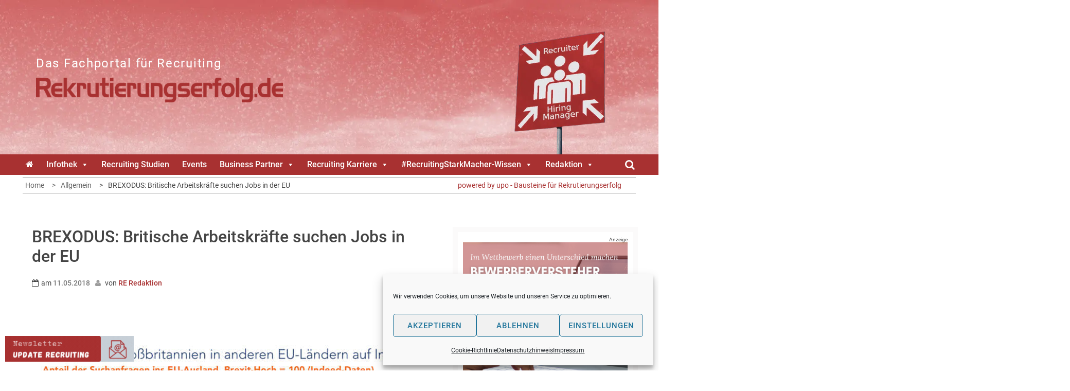

--- FILE ---
content_type: text/html; charset=UTF-8
request_url: https://www.rekrutierungserfolg.de/brexodus-britische-arbeitskraefte-suchen-jobs-in-der-eu/
body_size: 31149
content:
<!DOCTYPE html><html
lang=de><head><meta
charset="UTF-8"><meta
name="viewport" content="width=device-width, initial-scale=1"><link
rel=profile href=http://gmpg.org/xfn/11><link
rel=pingback href=https://www.rekrutierungserfolg.de/xmlrpc.php><style>.bootstrap-wrapper .navbar-inverse{background-color:#a83131 !important}.bootstrap-wrapper .navbar-inverse{border-color:#a83131 !important}.bootstrap-wrapper .navbar-inverse .navbar-nav>li>a,.show_search{color:#fff !important}.bootstrap-wrapper .btn-primary, .label-primary,.ldd_listing_pagination a,.social-meta
.fa{color:#fff !important;background-color:#a83131 !important;border-color:#a83131 !important}.social-meta
.fa{color:#a83131 !important;background-color:#fff !important;border-color:#fff !important}.social-meta .fa:hover, .grid_socials .fa:hover{color:#cecece !important}.listing-meta
.fa{color:#a83131 !important}.bootstrap-wrapper .btn-primary:hover,.ldd_listing_pagination .current,.ldd_listing_pagination a:hover{background-color:#cecece !important;border-color:#cecece !important}#navbar-directory{border:none !important}.bootstrap-wrapper
a{color:#a83131 !important}.bootstrap-wrapper  a:hover{color:#a83131 !important}.view_controls .category,.view_controls .listing,.view_controls .grid,.view_controls
.compact{text-decoration:underline}</style><style>.top-header,.site-header{background-color:#fff}section.wrapper-slider .slide-pager .cycle-pager-active,
section.wrapper-slider .slide-pager .cycle-pager-active:visited,
section.wrapper-slider .slide-pager .cycle-pager-active:hover,
section.wrapper-slider .slide-pager .cycle-pager-active:focus,
section.wrapper-slider .slide-pager .cycle-pager-active:active,
.title-divider,
.title-divider:visited,
.block-overlay-hover,
.block-overlay-hover:visited,
#gmaptoggle,
#gmaptoggle:visited,
.evision-back-to-top,
.evision-back-to-top:visited,
.search-form .search-submit,
.search-form .search-submit:visited,
.widget_calendar tbody a,
.widget_calendar tbody a:visited,
.wrap-portfolio .button.is-checked,
.button.button-outline:hover,
.button.button-outline:focus,
.button.button-outline:active,
.radius-thumb-holder,
.radius-thumb-holder:before,
.radius-thumb-holder:hover:before,
.radius-thumb-holder:focus:before,
.radius-thumb-holder:active:before,
#pbCloseBtn:hover:before,
.slide-pager .cycle-pager-active,
.slick-dots .slick-active button,
.slide-pager span:hover,
.featurepost .latestpost-footer .moredetail a,
.featurepost .latestpost-footer .moredetail a:visited,
#load-wrap,
.back-tonav,
.back-tonav:visited,
.wrap-service .box-container .box-inner:hover .box-content,
.wrap-service .box-container .box-inner:focus .box-content,
.top-header .noticebar .notice-title,
.top-header .timer,
.nav-buttons,
.widget .widgettitle:after,
.widget .widget-title:after,
.main-navigation.sec-main-navigation ul li.current_page_item:before,
.comments-area input[type="submit"],
a.category-more:hover,
a.category-more.odd-cat:hover,
.button.button-outline:hover,
.button.button-outline:focus,
.button.button-outline:active,
.button.button-outline:visited:hover,
.button.button-outline:visited:focus,
.button.button-outline:visited:active,
.tabs-menu li.current,
body.home.page h1.entry-title:before{background-color:#a83131}.widget-title,
.widgettitle,
.wrapper-slider,
.flip-container .front,
.flip-container .back,a.category-more.odd-cat:hover,a.category-more:hover,a.category-more{border-color:#a83131}@media screen and (min-width: 768px){.main-navigation .current_page_item > a:after,
.main-navigation .current-menu-item > a:after,
.main-navigation .current_page_ancestor > a:after,
.main-navigation li.active > a:after,
.main-navigation li.active > a:after,
.main-navigation li.active > a:after,
.main-navigation li.current_page_parent a:after{background-color:#a83131}}.latestpost-footer .moredetail a,
.latestpost-footer .moredetail a:visited,
span.i1,
p.card-title::first-letter,
span.i4,
.tagcloud a:hover,
.tagcloud a:focus,
.tagcloud a:before,
.posted-on a:hover,
.date a:hover,
.cat-links a:hover,
.tags-links a:hover,
.author a:hover,
.comments-link a:hover,
.edit-link a:hover,
.edit-link a:focus,
h1 a:hover,
h2 a:hover,
h3 a:hover,
h4 a:hover,
h5 a:hover,
h6 a:hover,
a:active,
a:hover,
.card:hover .card-title,
.site-header .wrapper-site-identity .site-title a:hover,
.search-holder .button-search:hover, .search-holder .button-search:hover i,a.category-more{color:#a83131 !important}.site-header .wrapper-site-identity .site-branding .site-title a,
.site-header .wrapper-site-identity .site-title a:visited,
.site-header .wrapper-site-identity .site-branding .site-description,
.page-inner-title .entry-header
time{color:#382311}html, body, p, button, input, select, textarea, pre, code, kbd, tt, var, samp , .main-navigation a, search-input-holder .search-field,
.widget .widgettitle, .widget .widget-title,.par{font-family:'Roboto'}.site-header .wrapper-site-identity .site-description,
.site-header .wrapper-site-identity .site-title a, .site-header .wrapper-site-identity .site-description{font-family:'Roboto' !important}h1, h1 a,
h2, h2 a,
h3, h3 a,
h4, h4 a,
h5, h5 a,
h6, h6 a,
.card p.card-title{font-family:'Roboto'}</style><meta
name='robots' content='index, follow, max-image-preview:large, max-snippet:-1, max-video-preview:-1'><title>BREXODUS: Britische Arbeitskräfte suchen Jobs in der EU - Rekrutierungserfolg.de</title><meta
name="description" content="Britische Arbeitnehmer suchen verstärkt Jobs in Irland, Frankreich und Spanien. Deutschland auf Platz 4."><link
rel=canonical href=https://www.rekrutierungserfolg.de/brexodus-britische-arbeitskraefte-suchen-jobs-in-der-eu/ ><meta
property="og:locale" content="de_DE"><meta
property="og:type" content="article"><meta
property="og:title" content="BREXODUS: Britische Arbeitskräfte suchen Jobs in der EU - Rekrutierungserfolg.de"><meta
property="og:description" content="Britische Arbeitnehmer suchen verstärkt Jobs in Irland, Frankreich und Spanien. Deutschland auf Platz 4."><meta
property="og:url" content="https://www.rekrutierungserfolg.de/brexodus-britische-arbeitskraefte-suchen-jobs-in-der-eu/"><meta
property="og:site_name" content="Das Fachportal für Recruiting"><meta
property="article:published_time" content="2018-05-11T07:00:00+00:00"><meta
property="article:modified_time" content="2018-10-05T12:21:14+00:00"><meta
property="og:image" content="https://www.rekrutierungserfolg.de/wp-content/uploads/2018/10/Indeed_Infografik_Brexit_02.jpg"><meta
property="og:image:width" content="800"><meta
property="og:image:height" content="500"><meta
property="og:image:type" content="image/jpeg"><meta
name="author" content="RE Redaktion"><meta
name="twitter:card" content="summary_large_image"><meta
name="twitter:creator" content="@rekrutiererfolg"><meta
name="twitter:site" content="@rekrutiererfolg"> <script type=application/ld+json class=yoast-schema-graph>{"@context":"https://schema.org","@graph":[{"@type":"Article","@id":"https://www.rekrutierungserfolg.de/brexodus-britische-arbeitskraefte-suchen-jobs-in-der-eu/#article","isPartOf":{"@id":"https://www.rekrutierungserfolg.de/brexodus-britische-arbeitskraefte-suchen-jobs-in-der-eu/"},"author":[{"@id":"https://www.rekrutierungserfolg.de/#/schema/person/4b0a5f0d3fd3838770c95e30a8260ed7"}],"headline":"BREXODUS: Britische Arbeitskräfte suchen Jobs in der EU","datePublished":"2018-05-11T07:00:00+00:00","dateModified":"2018-10-05T12:21:14+00:00","mainEntityOfPage":{"@id":"https://www.rekrutierungserfolg.de/brexodus-britische-arbeitskraefte-suchen-jobs-in-der-eu/"},"wordCount":340,"commentCount":0,"publisher":{"@id":"https://www.rekrutierungserfolg.de/#organization"},"image":{"@id":"https://www.rekrutierungserfolg.de/brexodus-britische-arbeitskraefte-suchen-jobs-in-der-eu/#primaryimage"},"thumbnailUrl":"https://www.rekrutierungserfolg.de/wp-content/uploads/2018/10/Indeed_Infografik_Brexit_02.jpg","inLanguage":"de","potentialAction":[{"@type":"CommentAction","name":"Comment","target":["https://www.rekrutierungserfolg.de/brexodus-britische-arbeitskraefte-suchen-jobs-in-der-eu/#respond"]}]},{"@type":"WebPage","@id":"https://www.rekrutierungserfolg.de/brexodus-britische-arbeitskraefte-suchen-jobs-in-der-eu/","url":"https://www.rekrutierungserfolg.de/brexodus-britische-arbeitskraefte-suchen-jobs-in-der-eu/","name":"BREXODUS: Britische Arbeitskräfte suchen Jobs in der EU - Rekrutierungserfolg.de","isPartOf":{"@id":"https://www.rekrutierungserfolg.de/#website"},"primaryImageOfPage":{"@id":"https://www.rekrutierungserfolg.de/brexodus-britische-arbeitskraefte-suchen-jobs-in-der-eu/#primaryimage"},"image":{"@id":"https://www.rekrutierungserfolg.de/brexodus-britische-arbeitskraefte-suchen-jobs-in-der-eu/#primaryimage"},"thumbnailUrl":"https://www.rekrutierungserfolg.de/wp-content/uploads/2018/10/Indeed_Infografik_Brexit_02.jpg","datePublished":"2018-05-11T07:00:00+00:00","dateModified":"2018-10-05T12:21:14+00:00","description":"Britische Arbeitnehmer suchen verstärkt Jobs in Irland, Frankreich und Spanien. Deutschland auf Platz 4.","breadcrumb":{"@id":"https://www.rekrutierungserfolg.de/brexodus-britische-arbeitskraefte-suchen-jobs-in-der-eu/#breadcrumb"},"inLanguage":"de","potentialAction":[{"@type":"ReadAction","target":["https://www.rekrutierungserfolg.de/brexodus-britische-arbeitskraefte-suchen-jobs-in-der-eu/"]}]},{"@type":"ImageObject","inLanguage":"de","@id":"https://www.rekrutierungserfolg.de/brexodus-britische-arbeitskraefte-suchen-jobs-in-der-eu/#primaryimage","url":"https://www.rekrutierungserfolg.de/wp-content/uploads/2018/10/Indeed_Infografik_Brexit_02.jpg","contentUrl":"https://www.rekrutierungserfolg.de/wp-content/uploads/2018/10/Indeed_Infografik_Brexit_02.jpg","width":800,"height":500,"caption":"Quelle: obs/Indeed Deutschland GmbH"},{"@type":"BreadcrumbList","@id":"https://www.rekrutierungserfolg.de/brexodus-britische-arbeitskraefte-suchen-jobs-in-der-eu/#breadcrumb","itemListElement":[{"@type":"ListItem","position":1,"name":"Startseite","item":"https://www.rekrutierungserfolg.de/"},{"@type":"ListItem","position":2,"name":"BREXODUS: Britische Arbeitskräfte suchen Jobs in der EU"}]},{"@type":"WebSite","@id":"https://www.rekrutierungserfolg.de/#website","url":"https://www.rekrutierungserfolg.de/","name":"Das Fachportal für Recruiting","description":"","publisher":{"@id":"https://www.rekrutierungserfolg.de/#organization"},"potentialAction":[{"@type":"SearchAction","target":{"@type":"EntryPoint","urlTemplate":"https://www.rekrutierungserfolg.de/?s={search_term_string}"},"query-input":{"@type":"PropertyValueSpecification","valueRequired":true,"valueName":"search_term_string"}}],"inLanguage":"de"},{"@type":"Organization","@id":"https://www.rekrutierungserfolg.de/#organization","name":"Rekrutierungserfolg.de","url":"https://www.rekrutierungserfolg.de/","logo":{"@type":"ImageObject","inLanguage":"de","@id":"https://www.rekrutierungserfolg.de/#/schema/logo/image/","url":"https://www.rekrutierungserfolg.de/wp-content/uploads/2021/08/rekrutierungserfolg_upo.png","contentUrl":"https://www.rekrutierungserfolg.de/wp-content/uploads/2021/08/rekrutierungserfolg_upo.png","width":400,"height":113,"caption":"Rekrutierungserfolg.de"},"image":{"@id":"https://www.rekrutierungserfolg.de/#/schema/logo/image/"},"sameAs":["https://x.com/rekrutiererfolg","https://www.youtube.com/channel/UCpXvTNWvJV4g5cmIvmtlyqg"]},{"@type":"Person","@id":"https://www.rekrutierungserfolg.de/#/schema/person/4b0a5f0d3fd3838770c95e30a8260ed7","name":"RE Redaktion","image":{"@type":"ImageObject","inLanguage":"de","@id":"https://www.rekrutierungserfolg.de/#/schema/person/image/9db8ab5668bba4a4f10247129841d845","url":"https://secure.gravatar.com/avatar/5f6d8e36f63b95995ad3fbb40058ef8360d0dff55a86e812cd8033e47ae2956a?s=96&d=mm&r=g","contentUrl":"https://secure.gravatar.com/avatar/5f6d8e36f63b95995ad3fbb40058ef8360d0dff55a86e812cd8033e47ae2956a?s=96&d=mm&r=g","caption":"RE Redaktion"},"url":"https://www.rekrutierungserfolg.de/author/re-redaktion/"}]}</script> <link
rel=alternate type=application/rss+xml title="Das Fachportal für Recruiting &raquo; Feed" href=https://www.rekrutierungserfolg.de/feed/ >
<script id=blog2-ready>window.advanced_ads_ready=function(e,a){a=a||"complete";var d=function(e){return"interactive"===a?"loading"!==e:"complete"===e};d(document.readyState)?e():document.addEventListener("readystatechange",(function(a){d(a.target.readyState)&&e()}),{once:"interactive"===a})},window.advanced_ads_ready_queue=window.advanced_ads_ready_queue||[];</script> <style id=wp-img-auto-sizes-contain-inline-css>img:is([sizes=auto i],[sizes^="auto," i]){contain-intrinsic-size:3000px 1500px}</style><link
rel=stylesheet id=lddlite-bootstrap-css href='https://www.rekrutierungserfolg.de/wp-content/plugins/ldd-directory-lite/public/css/ldd_bootstrap.css?x28255&amp;ver=3.12' type=text/css media=all><link
rel=stylesheet id=modal_survey_style-css href='https://www.rekrutierungserfolg.de/wp-content/plugins/modal_survey/templates/assets/css/modal_survey.css?x28255&amp;ver=2.0.1.9.6' type=text/css media=all><link
rel=stylesheet id=circliful-css href='https://www.rekrutierungserfolg.de/wp-content/plugins/modal_survey/templates/assets/css/jquery.circliful.css?x28255&amp;ver=2.0.1.9.6' type=text/css media=all><link
rel=stylesheet id=ms-jquery-ui-css href='https://www.rekrutierungserfolg.de/wp-content/plugins/modal_survey/templates/assets/css/ms-jquery-ui.css?x28255&amp;ver=2.0.1.9.6' type=text/css media=all><link
rel=stylesheet id=modal_survey_themes-css href='https://www.rekrutierungserfolg.de/wp-content/plugins/modal_survey/templates/assets/css/themes.css?x28255&amp;ver=2.0.1.9.6' type=text/css media=all><link
rel=stylesheet id=chosen-css href='https://www.rekrutierungserfolg.de/wp-content/plugins/ldd-directory-lite/public/plugins/chosen/chosen.css?x28255&amp;ver=1.8.7' type=text/css media=all><link
rel=stylesheet id=dashicons-css href='https://www.rekrutierungserfolg.de/wp-includes/css/dashicons.min.css?x28255&amp;ver=6.9' type=text/css media=all><link
rel=stylesheet id=thickbox-css href='https://www.rekrutierungserfolg.de/wp-includes/js/thickbox/thickbox.css?x28255&amp;ver=6.9' type=text/css media=all><link
rel=stylesheet id=mec-select2-style-css href='https://www.rekrutierungserfolg.de/wp-content/plugins/modern-events-calendar-lite/assets/packages/select2/select2.min.css?x28255&amp;ver=6.2.5' type=text/css media=all><link
rel=stylesheet id=mec-font-icons-css href='https://www.rekrutierungserfolg.de/wp-content/plugins/modern-events-calendar-lite/assets/css/iconfonts.css?x28255&amp;ver=6.9' type=text/css media=all><link
rel=stylesheet id=mec-frontend-style-css href='https://www.rekrutierungserfolg.de/wp-content/plugins/modern-events-calendar-lite/assets/css/frontend.min.css?x28255&amp;ver=6.2.5' type=text/css media=all><link
rel=stylesheet id=mec-tooltip-style-css href='https://www.rekrutierungserfolg.de/wp-content/plugins/modern-events-calendar-lite/assets/packages/tooltip/tooltip.css?x28255&amp;ver=6.9' type=text/css media=all><link
rel=stylesheet id=mec-tooltip-shadow-style-css href='https://www.rekrutierungserfolg.de/wp-content/plugins/modern-events-calendar-lite/assets/packages/tooltip/tooltipster-sideTip-shadow.min.css?x28255&amp;ver=6.9' type=text/css media=all><link
rel=stylesheet id=featherlight-css href='https://www.rekrutierungserfolg.de/wp-content/plugins/modern-events-calendar-lite/assets/packages/featherlight/featherlight.css?x28255&amp;ver=6.9' type=text/css media=all><link
rel=stylesheet id=mec-lity-style-css href='https://www.rekrutierungserfolg.de/wp-content/plugins/modern-events-calendar-lite/assets/packages/lity/lity.min.css?x28255&amp;ver=6.9' type=text/css media=all><link
rel=stylesheet id=mec-general-calendar-style-css href='https://www.rekrutierungserfolg.de/wp-content/plugins/modern-events-calendar-lite/assets/css/mec-general-calendar.css?x28255&amp;ver=6.9' type=text/css media=all><style id=wp-emoji-styles-inline-css>img.wp-smiley,img.emoji{display:inline !important;border:none !important;box-shadow:none !important;height:1em !important;width:1em !important;margin:0
0.07em !important;vertical-align:-0.1em !important;background:none !important;padding:0
!important}</style><link
rel=stylesheet id=wp-block-library-css href='https://www.rekrutierungserfolg.de/wp-includes/css/dist/block-library/style.min.css?x28255&amp;ver=6.9' type=text/css media=all><style id=global-styles-inline-css>/*<![CDATA[*/:root{--wp--preset--aspect-ratio--square:1;--wp--preset--aspect-ratio--4-3:4/3;--wp--preset--aspect-ratio--3-4:3/4;--wp--preset--aspect-ratio--3-2:3/2;--wp--preset--aspect-ratio--2-3:2/3;--wp--preset--aspect-ratio--16-9:16/9;--wp--preset--aspect-ratio--9-16:9/16;--wp--preset--color--black:#000;--wp--preset--color--cyan-bluish-gray:#abb8c3;--wp--preset--color--white:#fff;--wp--preset--color--pale-pink:#f78da7;--wp--preset--color--vivid-red:#cf2e2e;--wp--preset--color--luminous-vivid-orange:#ff6900;--wp--preset--color--luminous-vivid-amber:#fcb900;--wp--preset--color--light-green-cyan:#7bdcb5;--wp--preset--color--vivid-green-cyan:#00d084;--wp--preset--color--pale-cyan-blue:#8ed1fc;--wp--preset--color--vivid-cyan-blue:#0693e3;--wp--preset--color--vivid-purple:#9b51e0;--wp--preset--gradient--vivid-cyan-blue-to-vivid-purple:linear-gradient(135deg,rgb(6,147,227) 0%,rgb(155,81,224) 100%);--wp--preset--gradient--light-green-cyan-to-vivid-green-cyan:linear-gradient(135deg,rgb(122,220,180) 0%,rgb(0,208,130) 100%);--wp--preset--gradient--luminous-vivid-amber-to-luminous-vivid-orange:linear-gradient(135deg,rgb(252,185,0) 0%,rgb(255,105,0) 100%);--wp--preset--gradient--luminous-vivid-orange-to-vivid-red:linear-gradient(135deg,rgb(255,105,0) 0%,rgb(207,46,46) 100%);--wp--preset--gradient--very-light-gray-to-cyan-bluish-gray:linear-gradient(135deg,rgb(238,238,238) 0%,rgb(169,184,195) 100%);--wp--preset--gradient--cool-to-warm-spectrum:linear-gradient(135deg,rgb(74,234,220) 0%,rgb(151,120,209) 20%,rgb(207,42,186) 40%,rgb(238,44,130) 60%,rgb(251,105,98) 80%,rgb(254,248,76) 100%);--wp--preset--gradient--blush-light-purple:linear-gradient(135deg,rgb(255,206,236) 0%,rgb(152,150,240) 100%);--wp--preset--gradient--blush-bordeaux:linear-gradient(135deg,rgb(254,205,165) 0%,rgb(254,45,45) 50%,rgb(107,0,62) 100%);--wp--preset--gradient--luminous-dusk:linear-gradient(135deg,rgb(255,203,112) 0%,rgb(199,81,192) 50%,rgb(65,88,208) 100%);--wp--preset--gradient--pale-ocean:linear-gradient(135deg,rgb(255,245,203) 0%,rgb(182,227,212) 50%,rgb(51,167,181) 100%);--wp--preset--gradient--electric-grass:linear-gradient(135deg,rgb(202,248,128) 0%,rgb(113,206,126) 100%);--wp--preset--gradient--midnight:linear-gradient(135deg,rgb(2,3,129) 0%,rgb(40,116,252) 100%);--wp--preset--font-size--small:13px;--wp--preset--font-size--medium:20px;--wp--preset--font-size--large:36px;--wp--preset--font-size--x-large:42px;--wp--preset--spacing--20:0.44rem;--wp--preset--spacing--30:0.67rem;--wp--preset--spacing--40:1rem;--wp--preset--spacing--50:1.5rem;--wp--preset--spacing--60:2.25rem;--wp--preset--spacing--70:3.38rem;--wp--preset--spacing--80:5.06rem;--wp--preset--shadow--natural:6px 6px 9px rgba(0, 0, 0, 0.2);--wp--preset--shadow--deep:12px 12px 50px rgba(0, 0, 0, 0.4);--wp--preset--shadow--sharp:6px 6px 0px rgba(0, 0, 0, 0.2);--wp--preset--shadow--outlined:6px 6px 0px -3px rgb(255, 255, 255), 6px 6px rgb(0, 0, 0);--wp--preset--shadow--crisp:6px 6px 0px rgb(0, 0, 0)}:where(.is-layout-flex){gap:0.5em}:where(.is-layout-grid){gap:0.5em}body .is-layout-flex{display:flex}.is-layout-flex{flex-wrap:wrap;align-items:center}.is-layout-flex>:is(*,div){margin:0}body .is-layout-grid{display:grid}.is-layout-grid>:is(*,div){margin:0}:where(.wp-block-columns.is-layout-flex){gap:2em}:where(.wp-block-columns.is-layout-grid){gap:2em}:where(.wp-block-post-template.is-layout-flex){gap:1.25em}:where(.wp-block-post-template.is-layout-grid){gap:1.25em}.has-black-color{color:var(--wp--preset--color--black) !important}.has-cyan-bluish-gray-color{color:var(--wp--preset--color--cyan-bluish-gray) !important}.has-white-color{color:var(--wp--preset--color--white) !important}.has-pale-pink-color{color:var(--wp--preset--color--pale-pink) !important}.has-vivid-red-color{color:var(--wp--preset--color--vivid-red) !important}.has-luminous-vivid-orange-color{color:var(--wp--preset--color--luminous-vivid-orange) !important}.has-luminous-vivid-amber-color{color:var(--wp--preset--color--luminous-vivid-amber) !important}.has-light-green-cyan-color{color:var(--wp--preset--color--light-green-cyan) !important}.has-vivid-green-cyan-color{color:var(--wp--preset--color--vivid-green-cyan) !important}.has-pale-cyan-blue-color{color:var(--wp--preset--color--pale-cyan-blue) !important}.has-vivid-cyan-blue-color{color:var(--wp--preset--color--vivid-cyan-blue) !important}.has-vivid-purple-color{color:var(--wp--preset--color--vivid-purple) !important}.has-black-background-color{background-color:var(--wp--preset--color--black) !important}.has-cyan-bluish-gray-background-color{background-color:var(--wp--preset--color--cyan-bluish-gray) !important}.has-white-background-color{background-color:var(--wp--preset--color--white) !important}.has-pale-pink-background-color{background-color:var(--wp--preset--color--pale-pink) !important}.has-vivid-red-background-color{background-color:var(--wp--preset--color--vivid-red) !important}.has-luminous-vivid-orange-background-color{background-color:var(--wp--preset--color--luminous-vivid-orange) !important}.has-luminous-vivid-amber-background-color{background-color:var(--wp--preset--color--luminous-vivid-amber) !important}.has-light-green-cyan-background-color{background-color:var(--wp--preset--color--light-green-cyan) !important}.has-vivid-green-cyan-background-color{background-color:var(--wp--preset--color--vivid-green-cyan) !important}.has-pale-cyan-blue-background-color{background-color:var(--wp--preset--color--pale-cyan-blue) !important}.has-vivid-cyan-blue-background-color{background-color:var(--wp--preset--color--vivid-cyan-blue) !important}.has-vivid-purple-background-color{background-color:var(--wp--preset--color--vivid-purple) !important}.has-black-border-color{border-color:var(--wp--preset--color--black) !important}.has-cyan-bluish-gray-border-color{border-color:var(--wp--preset--color--cyan-bluish-gray) !important}.has-white-border-color{border-color:var(--wp--preset--color--white) !important}.has-pale-pink-border-color{border-color:var(--wp--preset--color--pale-pink) !important}.has-vivid-red-border-color{border-color:var(--wp--preset--color--vivid-red) !important}.has-luminous-vivid-orange-border-color{border-color:var(--wp--preset--color--luminous-vivid-orange) !important}.has-luminous-vivid-amber-border-color{border-color:var(--wp--preset--color--luminous-vivid-amber) !important}.has-light-green-cyan-border-color{border-color:var(--wp--preset--color--light-green-cyan) !important}.has-vivid-green-cyan-border-color{border-color:var(--wp--preset--color--vivid-green-cyan) !important}.has-pale-cyan-blue-border-color{border-color:var(--wp--preset--color--pale-cyan-blue) !important}.has-vivid-cyan-blue-border-color{border-color:var(--wp--preset--color--vivid-cyan-blue) !important}.has-vivid-purple-border-color{border-color:var(--wp--preset--color--vivid-purple) !important}.has-vivid-cyan-blue-to-vivid-purple-gradient-background{background:var(--wp--preset--gradient--vivid-cyan-blue-to-vivid-purple) !important}.has-light-green-cyan-to-vivid-green-cyan-gradient-background{background:var(--wp--preset--gradient--light-green-cyan-to-vivid-green-cyan) !important}.has-luminous-vivid-amber-to-luminous-vivid-orange-gradient-background{background:var(--wp--preset--gradient--luminous-vivid-amber-to-luminous-vivid-orange) !important}.has-luminous-vivid-orange-to-vivid-red-gradient-background{background:var(--wp--preset--gradient--luminous-vivid-orange-to-vivid-red) !important}.has-very-light-gray-to-cyan-bluish-gray-gradient-background{background:var(--wp--preset--gradient--very-light-gray-to-cyan-bluish-gray) !important}.has-cool-to-warm-spectrum-gradient-background{background:var(--wp--preset--gradient--cool-to-warm-spectrum) !important}.has-blush-light-purple-gradient-background{background:var(--wp--preset--gradient--blush-light-purple) !important}.has-blush-bordeaux-gradient-background{background:var(--wp--preset--gradient--blush-bordeaux) !important}.has-luminous-dusk-gradient-background{background:var(--wp--preset--gradient--luminous-dusk) !important}.has-pale-ocean-gradient-background{background:var(--wp--preset--gradient--pale-ocean) !important}.has-electric-grass-gradient-background{background:var(--wp--preset--gradient--electric-grass) !important}.has-midnight-gradient-background{background:var(--wp--preset--gradient--midnight) !important}.has-small-font-size{font-size:var(--wp--preset--font-size--small) !important}.has-medium-font-size{font-size:var(--wp--preset--font-size--medium) !important}.has-large-font-size{font-size:var(--wp--preset--font-size--large) !important}.has-x-large-font-size{font-size:var(--wp--preset--font-size--x-large) !important}/*]]>*/</style><style id=classic-theme-styles-inline-css>/*! This file is auto-generated */
.wp-block-button__link{color:#fff;background-color:#32373c;border-radius:9999px;box-shadow:none;text-decoration:none;padding:calc(.667em + 2px) calc(1.333em + 2px);font-size:1.125em}.wp-block-file__button{background:#32373c;color:#fff;text-decoration:none}</style><link
rel=stylesheet id=mpp_gutenberg-css href='https://www.rekrutierungserfolg.de/wp-content/plugins/profile-builder/add-ons-free/user-profile-picture/dist/blocks.style.build.css?x28255&amp;ver=2.6.0' type=text/css media=all><link
rel=stylesheet id=designkalender-css href='https://www.rekrutierungserfolg.de/wp-content/plugins/designkalender/public/css/public.css?x28255&amp;ver=3.0.0' type=text/css media=all><link
rel=stylesheet id=eb-reusable-block-style-21559-css href='https://www.rekrutierungserfolg.de/wp-content/uploads/eb-style/reusable-blocks/eb-reusable-21559.min.css?x28255&amp;ver=2392444e3d' type=text/css media=all><link
rel=stylesheet id=wpa-css-css href='https://www.rekrutierungserfolg.de/wp-content/plugins/honeypot/includes/css/wpa.css?x28255&amp;ver=2.3.04' type=text/css media=all><link
rel=stylesheet id=omsc-shortcodes-css href='https://www.rekrutierungserfolg.de/wp-content/plugins/olevmedia-shortcodes/assets/css/shortcodes.css?x28255&amp;ver=6.9' type=text/css media=all><link
rel=stylesheet id=omsc-shortcodes-tablet-css href='https://www.rekrutierungserfolg.de/wp-content/plugins/olevmedia-shortcodes/assets/css/shortcodes-tablet.css?x28255&amp;ver=6.9' type=text/css media='screen and (min-width: 768px) and (max-width: 959px)'><link
rel=stylesheet id=omsc-shortcodes-mobile-css href='https://www.rekrutierungserfolg.de/wp-content/plugins/olevmedia-shortcodes/assets/css/shortcodes-mobile.css?x28255&amp;ver=6.9' type=text/css media='screen and (max-width: 767px)'><link
rel=stylesheet id=searchandfilter-css href='https://www.rekrutierungserfolg.de/wp-content/plugins/search-filter/style.css?x28255&amp;ver=1' type=text/css media=all><link
rel=stylesheet id=bodhi-svgs-attachment-css href=https://www.rekrutierungserfolg.de/wp-content/plugins/svg-support/css/svgs-attachment.css?x28255 type=text/css media=all><link
rel=stylesheet id=wp-job-manager-job-listings-css href='https://www.rekrutierungserfolg.de/wp-content/plugins/wp-job-manager/assets/dist/css/job-listings.css?x28255&amp;ver=598383a28ac5f9f156e4' type=text/css media=all><link
rel=stylesheet id=cmplz-general-css href='https://www.rekrutierungserfolg.de/wp-content/plugins/complianz-gdpr/assets/css/cookieblocker.min.css?x28255&amp;ver=1767689740' type=text/css media=all><link
rel=stylesheet id=megamenu-css href='https://www.rekrutierungserfolg.de/wp-content/uploads/maxmegamenu/style.css?x28255&amp;ver=94ed7c' type=text/css media=all><link
rel=stylesheet id=jquery-slick-css-css href='https://www.rekrutierungserfolg.de/wp-content/themes/onlinemag/assets/frameworks/slick/slick.css?x28255&amp;ver=3.4.0' type=text/css media=all><link
rel=stylesheet id=widget-css href='https://www.rekrutierungserfolg.de/wp-content/themes/onlinemag/inc/widgets/new-widgets/assets/widget.css?x28255&amp;ver=6.9' type=text/css media=all><link
rel=stylesheet id=fontawesome-css href='https://www.rekrutierungserfolg.de/wp-content/plugins/olevmedia-shortcodes/assets/css/font-awesome.min.css?x28255&amp;ver=6.9' type=text/css media=all><link
rel=stylesheet id=brands-css href='https://www.rekrutierungserfolg.de/wp-content/themes/RE18onlinemag/css/brands.min.css?x28255&amp;ver=6.9' type=text/css media=all><link
rel=stylesheet id=solid-css href='https://www.rekrutierungserfolg.de/wp-content/themes/RE18onlinemag/css/solid.min.css?x28255&amp;ver=6.9' type=text/css media=all><link
rel=stylesheet id=parent-style-css href='https://www.rekrutierungserfolg.de/wp-content/themes/onlinemag/style.css?x28255&amp;ver=6.9' type=text/css media=all><link
rel=stylesheet id=child-theme-css href='https://www.rekrutierungserfolg.de/wp-content/themes/RE18onlinemag/style202511281.css?x28255&amp;ver=6.9' type=text/css media=all><link
rel=stylesheet id=drweb-print-style-css href='https://www.rekrutierungserfolg.de/wp-content/themes/RE18onlinemag/print.css?x28255&amp;ver=20130821' type=text/css media=print><style id=rocket-lazyload-inline-css>.rll-youtube-player{position:relative;padding-bottom:56.23%;height:0;overflow:hidden;max-width:100%}.rll-youtube-player:focus-within{outline:2px
solid currentColor;outline-offset:5px}.rll-youtube-player
iframe{position:absolute;top:0;left:0;width:100%;height:100%;z-index:100;background:0 0}.rll-youtube-player
img{bottom:0;display:block;left:0;margin:auto;max-width:100%;width:100%;position:absolute;right:0;top:0;border:none;height:auto;-webkit-transition:.4s all;-moz-transition:.4s all;transition:.4s all}.rll-youtube-player img:hover{-webkit-filter:brightness(75%)}.rll-youtube-player
.play{height:100%;width:100%;left:0;top:0;position:absolute;background:url(https://www.rekrutierungserfolg.de/wp-content/plugins/rocket-lazy-load/assets/img/youtube.png) no-repeat center;background-color:transparent !important;cursor:pointer;border:none}.wp-embed-responsive .wp-has-aspect-ratio .rll-youtube-player{position:absolute;padding-bottom:0;width:100%;height:100%;top:0;bottom:0;left:0;right:0}</style><link
rel=stylesheet id=timed-content-css-css href='https://www.rekrutierungserfolg.de/wp-content/plugins/timed-content/css/timed-content.css?x28255&amp;ver=2.97' type=text/css media=all> <script src="https://www.rekrutierungserfolg.de/wp-includes/js/jquery/jquery.min.js?x28255&amp;ver=3.7.1" id=jquery-core-js></script> <script src="https://www.rekrutierungserfolg.de/wp-includes/js/jquery/jquery-migrate.min.js?x28255&amp;ver=3.4.1" id=jquery-migrate-js></script> <script src="https://www.rekrutierungserfolg.de/wp-content/plugins/ldd-directory-lite/public/js/bootstrap.min.js?x28255&amp;ver=5.2" id=lddlite-bootstrap-js></script> <script src="https://www.rekrutierungserfolg.de/wp-includes/js/jquery/ui/core.min.js?x28255&amp;ver=1.13.3" id=jquery-ui-core-js></script> <script src="https://www.rekrutierungserfolg.de/wp-includes/js/jquery/ui/mouse.min.js?x28255&amp;ver=1.13.3" id=jquery-ui-mouse-js></script> <script src="https://www.rekrutierungserfolg.de/wp-includes/js/jquery/ui/slider.min.js?x28255&amp;ver=1.13.3" id=jquery-ui-slider-js></script> <script src="https://www.rekrutierungserfolg.de/wp-content/plugins/modal_survey/templates/assets/js/jquery.visible.min.js?x28255&amp;ver=1.10.2" id=jquery-visible-js></script> <script src="https://www.rekrutierungserfolg.de/wp-content/plugins/modal_survey/templates/assets/js/msChart.min.js?x28255&amp;ver=1.10.3" id=mschartjs-js></script> <script src="https://www.rekrutierungserfolg.de/wp-content/plugins/modal_survey/templates/assets/js/printthis.js?x28255&amp;ver=1.0.0" id=printthis-js></script> <script src="https://www.rekrutierungserfolg.de/wp-content/plugins/modal_survey/templates/assets/js/modal_survey_answer.min.js?x28255&amp;ver=2.0.1.9.6" id=modal_survey_answer_script-js></script> <script src="https://www.rekrutierungserfolg.de/wp-content/plugins/modal_survey/templates/assets/js/modal_survey.min.js?x28255&amp;ver=2.0.1.9.6" id=modal_survey_script-js></script> <script src="https://www.rekrutierungserfolg.de/wp-content/plugins/modal_survey/templates/assets/js/jquery.circliful.min.js?x28255&amp;ver=1.0.2" id=circliful-js></script> <script src="https://www.rekrutierungserfolg.de/wp-content/plugins/modal_survey/templates/assets/js/touch.punch.js?x28255&amp;ver=1.0.2" id=touchpunch-js></script> <script id=chosen-js-extra>var job_manager_chosen_multiselect_args={"search_contains":"1"};</script> <script src="https://www.rekrutierungserfolg.de/wp-content/plugins/ldd-directory-lite/public/plugins/chosen/chosen.jquery.min.js?x28255&amp;ver=1.4.2" id=chosen-js></script> <script src="https://www.rekrutierungserfolg.de/wp-content/plugins/modern-events-calendar-lite/assets/js/mec-general-calendar.js?x28255&amp;ver=6.2.5" id=mec-general-calendar-script-js></script> <script id=mec-frontend-script-js-extra>/*<![CDATA[*/var mecdata={"day":"Tag","days":"Tage","hour":"Stunde","hours":"Stunden","minute":"Minute","minutes":"Minuten","second":"Sekunde","seconds":"Sekunden","elementor_edit_mode":"no","recapcha_key":"","ajax_url":"https://www.rekrutierungserfolg.de/wp-admin/admin-ajax.php","fes_nonce":"29472638d2","current_year":"2026","current_month":"01","datepicker_format":"dd.mm.yy&d.m.Y"};/*]]>*/</script> <script src="https://www.rekrutierungserfolg.de/wp-content/plugins/modern-events-calendar-lite/assets/js/frontend.js?x28255&amp;ver=6.2.5" id=mec-frontend-script-js></script> <script src="https://www.rekrutierungserfolg.de/wp-content/plugins/modern-events-calendar-lite/assets/js/events.js?x28255&amp;ver=6.2.5" id=mec-events-script-js></script> <script id=designkalender-js-extra>var WPURLS={"siteurl":"https://www.rekrutierungserfolg.de"};</script> <script src="https://www.rekrutierungserfolg.de/wp-content/plugins/designkalender/public/js/public.js?x28255&amp;ver=3.0.0" id=designkalender-js></script> <script src="https://www.rekrutierungserfolg.de/wp-content/plugins/timed-content/js/timed-content.js?x28255&amp;ver=2.97" id=timed-content_js-js></script> <style id=essential-blocks-global-styles>/*<![CDATA[*/:root{--eb-global-primary-color:#101828;--eb-global-secondary-color:#475467;--eb-global-tertiary-color:#98A2B3;--eb-global-text-color:#475467;--eb-global-heading-color:#1D2939;--eb-global-link-color:#444CE7;--eb-global-background-color:#F9FAFB;--eb-global-button-text-color:#FFF;--eb-global-button-background-color:#101828;--eb-gradient-primary-color:linear-gradient(90deg, hsla(259, 84%, 78%, 1) 0%, hsla(206, 67%, 75%, 1) 100%);--eb-gradient-secondary-color:linear-gradient(90deg, hsla(18, 76%, 85%, 1) 0%, hsla(203, 69%, 84%, 1) 100%);--eb-gradient-tertiary-color:linear-gradient(90deg, hsla(248, 21%, 15%, 1) 0%, hsla(250, 14%, 61%, 1) 100%);--eb-gradient-background-color:linear-gradient(90deg, rgb(250, 250, 250) 0%, rgb(233, 233, 233) 49%, rgb(244, 243, 243) 100%);--eb-tablet-breakpoint:1024px;--eb-mobile-breakpoint:767px}/*]]>*/</style><style>.feedzy-rss-link-icon:after{content:url("https://www.rekrutierungserfolg.de/wp-content/plugins/feedzy-rss-feeds/img/external-link.png");margin-left:3px}</style><meta
name="generator" content="Powered by Modal Survey 2.0.1.9.6 - Survey, Poll and Quiz builder plugin for WordPress with interactive charts and detailed results."><style>.cmplz-hidden{display:none !important}</style><link
rel=icon href=https://www.rekrutierungserfolg.de/wp-content/uploads/2017/04/cropped-RE-Fav-icon-32x32.png?x28255 sizes=32x32><link
rel=icon href=https://www.rekrutierungserfolg.de/wp-content/uploads/2017/04/cropped-RE-Fav-icon-192x192.png?x28255 sizes=192x192><link
rel=apple-touch-icon href=https://www.rekrutierungserfolg.de/wp-content/uploads/2017/04/cropped-RE-Fav-icon-180x180.png?x28255><meta
name="msapplication-TileImage" content="https://www.rekrutierungserfolg.de/wp-content/uploads/2017/04/cropped-RE-Fav-icon-270x270.png"><style>.mec-event-grid-minimal .mec-modal-booking-button:hover, .mec-events-timeline-wrap .mec-organizer-item a, .mec-events-timeline-wrap .mec-organizer-item:after, .mec-events-timeline-wrap .mec-shortcode-organizers i, .mec-timeline-event .mec-modal-booking-button, .mec-wrap .mec-map-lightbox-wp.mec-event-list-classic .mec-event-date, .mec-timetable-t2-col .mec-modal-booking-button:hover, .mec-event-container-classic .mec-modal-booking-button:hover, .mec-calendar-events-side .mec-modal-booking-button:hover, .mec-event-grid-yearly  .mec-modal-booking-button, .mec-events-agenda .mec-modal-booking-button, .mec-event-grid-simple .mec-modal-booking-button, .mec-event-list-minimal  .mec-modal-booking-button:hover, .mec-timeline-month-divider,  .mec-wrap.colorskin-custom .mec-totalcal-box .mec-totalcal-view span:hover,.mec-wrap.colorskin-custom .mec-calendar.mec-event-calendar-classic .mec-selected-day,.mec-wrap.colorskin-custom .mec-color, .mec-wrap.colorskin-custom .mec-event-sharing-wrap .mec-event-sharing > li:hover a, .mec-wrap.colorskin-custom .mec-color-hover:hover, .mec-wrap.colorskin-custom .mec-color-before *:before ,.mec-wrap.colorskin-custom .mec-widget .mec-event-grid-classic.owl-carousel .owl-nav i,.mec-wrap.colorskin-custom .mec-event-list-classic a.magicmore:hover,.mec-wrap.colorskin-custom .mec-event-grid-simple:hover .mec-event-title,.mec-wrap.colorskin-custom .mec-single-event .mec-event-meta dd.mec-events-event-categories:before,.mec-wrap.colorskin-custom .mec-single-event-date:before,.mec-wrap.colorskin-custom .mec-single-event-time:before,.mec-wrap.colorskin-custom .mec-events-meta-group.mec-events-meta-group-venue:before,.mec-wrap.colorskin-custom .mec-calendar .mec-calendar-side .mec-previous-month i,.mec-wrap.colorskin-custom .mec-calendar .mec-calendar-side .mec-next-month:hover,.mec-wrap.colorskin-custom .mec-calendar .mec-calendar-side .mec-previous-month:hover,.mec-wrap.colorskin-custom .mec-calendar .mec-calendar-side .mec-next-month:hover,.mec-wrap.colorskin-custom .mec-calendar.mec-event-calendar-classic dt.mec-selected-day:hover,.mec-wrap.colorskin-custom .mec-infowindow-wp h5 a:hover, .colorskin-custom .mec-events-meta-group-countdown .mec-end-counts h3,.mec-calendar .mec-calendar-side .mec-next-month i,.mec-wrap .mec-totalcal-box i,.mec-calendar .mec-event-article .mec-event-title a:hover,.mec-attendees-list-details .mec-attendee-profile-link a:hover,.mec-wrap.colorskin-custom .mec-next-event-details li i, .mec-next-event-details i:before, .mec-marker-infowindow-wp .mec-marker-infowindow-count, .mec-next-event-details a,.mec-wrap.colorskin-custom .mec-events-masonry-cats a.mec-masonry-cat-selected,.lity .mec-color,.lity .mec-color-before :before,.lity .mec-color-hover:hover,.lity .mec-wrap .mec-color,.lity .mec-wrap .mec-color-before :before,.lity .mec-wrap .mec-color-hover:hover,.leaflet-popup-content .mec-color,.leaflet-popup-content .mec-color-before :before,.leaflet-popup-content .mec-color-hover:hover,.leaflet-popup-content .mec-wrap .mec-color,.leaflet-popup-content .mec-wrap .mec-color-before :before,.leaflet-popup-content .mec-wrap .mec-color-hover:hover, .mec-calendar.mec-calendar-daily .mec-calendar-d-table .mec-daily-view-day.mec-daily-view-day-active.mec-color, .mec-map-boxshow div .mec-map-view-event-detail.mec-event-detail i,.mec-map-boxshow div .mec-map-view-event-detail.mec-event-detail:hover,.mec-map-boxshow .mec-color,.mec-map-boxshow .mec-color-before :before,.mec-map-boxshow .mec-color-hover:hover,.mec-map-boxshow .mec-wrap .mec-color,.mec-map-boxshow .mec-wrap .mec-color-before :before,.mec-map-boxshow .mec-wrap .mec-color-hover:hover, .mec-choosen-time-message, .mec-booking-calendar-month-navigation .mec-next-month:hover, .mec-booking-calendar-month-navigation .mec-previous-month:hover, .mec-yearly-view-wrap .mec-agenda-event-title a:hover, .mec-yearly-view-wrap .mec-yearly-title-sec .mec-next-year i, .mec-yearly-view-wrap .mec-yearly-title-sec .mec-previous-year i, .mec-yearly-view-wrap .mec-yearly-title-sec .mec-next-year:hover, .mec-yearly-view-wrap .mec-yearly-title-sec .mec-previous-year:hover, .mec-av-spot .mec-av-spot-head .mec-av-spot-box span, .mec-wrap.colorskin-custom .mec-calendar .mec-calendar-side .mec-previous-month:hover .mec-load-month-link, .mec-wrap.colorskin-custom .mec-calendar .mec-calendar-side .mec-next-month:hover .mec-load-month-link, .mec-yearly-view-wrap .mec-yearly-title-sec .mec-previous-year:hover .mec-load-month-link, .mec-yearly-view-wrap .mec-yearly-title-sec .mec-next-year:hover .mec-load-month-link, .mec-skin-list-events-container .mec-data-fields-tooltip .mec-data-fields-tooltip-box ul .mec-event-data-field-item a, .mec-booking-shortcode .mec-event-ticket-name, .mec-booking-shortcode .mec-event-ticket-price, .mec-booking-shortcode .mec-ticket-variation-name, .mec-booking-shortcode .mec-ticket-variation-price, .mec-booking-shortcode label, .mec-booking-shortcode .nice-select, .mec-booking-shortcode input, .mec-booking-shortcode span.mec-book-price-detail-description, .mec-booking-shortcode .mec-ticket-name, .mec-booking-shortcode label.wn-checkbox-label, .mec-wrap.mec-cart table tr td
a{color:#a83131}.mec-skin-carousel-container .mec-event-footer-carousel-type3 .mec-modal-booking-button:hover, .mec-wrap.colorskin-custom .mec-event-sharing .mec-event-share:hover .event-sharing-icon,.mec-wrap.colorskin-custom .mec-event-grid-clean .mec-event-date,.mec-wrap.colorskin-custom .mec-event-list-modern .mec-event-sharing > li:hover a i,.mec-wrap.colorskin-custom .mec-event-list-modern .mec-event-sharing .mec-event-share:hover .mec-event-sharing-icon,.mec-wrap.colorskin-custom .mec-event-list-modern .mec-event-sharing li:hover a i,.mec-wrap.colorskin-custom .mec-calendar:not(.mec-event-calendar-classic) .mec-selected-day,.mec-wrap.colorskin-custom .mec-calendar .mec-selected-day:hover,.mec-wrap.colorskin-custom .mec-calendar .mec-calendar-row  dt.mec-has-event:hover,.mec-wrap.colorskin-custom .mec-calendar .mec-has-event:after, .mec-wrap.colorskin-custom .mec-bg-color, .mec-wrap.colorskin-custom .mec-bg-color-hover:hover, .colorskin-custom .mec-event-sharing-wrap:hover > li, .mec-wrap.colorskin-custom .mec-totalcal-box .mec-totalcal-view span.mec-totalcalview-selected,.mec-wrap .flip-clock-wrapper ul li a div div.inn,.mec-wrap .mec-totalcal-box .mec-totalcal-view span.mec-totalcalview-selected,.event-carousel-type1-head .mec-event-date-carousel,.mec-event-countdown-style3 .mec-event-date,#wrap .mec-wrap article.mec-event-countdown-style1,.mec-event-countdown-style1 .mec-event-countdown-part3 a.mec-event-button,.mec-wrap .mec-event-countdown-style2,.mec-map-get-direction-btn-cnt input[type="submit"],.mec-booking button,span.mec-marker-wrap,.mec-wrap.colorskin-custom .mec-timeline-events-container .mec-timeline-event-date:before, .mec-has-event-for-booking.mec-active .mec-calendar-novel-selected-day, .mec-booking-tooltip.multiple-time .mec-booking-calendar-date.mec-active, .mec-booking-tooltip.multiple-time .mec-booking-calendar-date:hover, .mec-ongoing-normal-label, .mec-calendar .mec-has-event:after, .mec-event-list-modern .mec-event-sharing li:hover
.telegram{background-color:#a83131}.mec-booking-tooltip.multiple-time .mec-booking-calendar-date:hover, .mec-calendar-day.mec-active .mec-booking-tooltip.multiple-time .mec-booking-calendar-date.mec-active{background-color:#a83131}.mec-skin-carousel-container .mec-event-footer-carousel-type3 .mec-modal-booking-button:hover, .mec-timeline-month-divider, .mec-wrap.colorskin-custom .mec-single-event .mec-speakers-details ul li .mec-speaker-avatar a:hover img,.mec-wrap.colorskin-custom .mec-event-list-modern .mec-event-sharing > li:hover a i,.mec-wrap.colorskin-custom .mec-event-list-modern .mec-event-sharing .mec-event-share:hover .mec-event-sharing-icon,.mec-wrap.colorskin-custom .mec-event-list-standard .mec-month-divider span:before,.mec-wrap.colorskin-custom .mec-single-event .mec-social-single:before,.mec-wrap.colorskin-custom .mec-single-event .mec-frontbox-title:before,.mec-wrap.colorskin-custom .mec-calendar .mec-calendar-events-side .mec-table-side-day, .mec-wrap.colorskin-custom .mec-border-color, .mec-wrap.colorskin-custom .mec-border-color-hover:hover, .colorskin-custom .mec-single-event .mec-frontbox-title:before, .colorskin-custom .mec-single-event .mec-wrap-checkout h4:before, .colorskin-custom .mec-single-event .mec-events-meta-group-booking form > h4:before, .mec-wrap.colorskin-custom .mec-totalcal-box .mec-totalcal-view span.mec-totalcalview-selected,.mec-wrap .mec-totalcal-box .mec-totalcal-view span.mec-totalcalview-selected,.event-carousel-type1-head .mec-event-date-carousel:after,.mec-wrap.colorskin-custom .mec-events-masonry-cats a.mec-masonry-cat-selected, .mec-marker-infowindow-wp .mec-marker-infowindow-count, .mec-wrap.colorskin-custom .mec-events-masonry-cats a:hover, .mec-has-event-for-booking .mec-calendar-novel-selected-day, .mec-booking-tooltip.multiple-time .mec-booking-calendar-date.mec-active, .mec-booking-tooltip.multiple-time .mec-booking-calendar-date:hover, .mec-virtual-event-history h3:before, .mec-booking-tooltip.multiple-time .mec-booking-calendar-date:hover, .mec-calendar-day.mec-active .mec-booking-tooltip.multiple-time .mec-booking-calendar-date.mec-active, .mec-rsvp-form-box form > h4:before, .mec-wrap .mec-box-title::before,.mec-box-title::before{border-color:#a83131}.mec-wrap.colorskin-custom .mec-event-countdown-style3 .mec-event-date:after,.mec-wrap.colorskin-custom .mec-month-divider span:before, .mec-calendar.mec-event-container-simple dl dt.mec-selected-day, .mec-calendar.mec-event-container-simple dl dt.mec-selected-day:hover{border-bottom-color:#a83131}.mec-wrap.colorskin-custom  article.mec-event-countdown-style1 .mec-event-countdown-part2:after{border-color:transparent transparent transparent #a83131}.mec-wrap.colorskin-custom .mec-box-shadow-color{box-shadow:0 4px 22px -7px #a83131}.mec-events-timeline-wrap .mec-shortcode-organizers, .mec-timeline-event .mec-modal-booking-button, .mec-events-timeline-wrap:before, .mec-wrap.colorskin-custom .mec-timeline-event-local-time, .mec-wrap.colorskin-custom .mec-timeline-event-time ,.mec-wrap.colorskin-custom .mec-timeline-event-location,.mec-choosen-time-message{background:rgba(168,49,49,.11)}.mec-wrap.colorskin-custom .mec-timeline-events-container .mec-timeline-event-date:after{background:rgba(168,49,49,.3)}.mec-booking-shortcode
button{box-shadow:0 2px 2px rgba(168 49 49 / 27%)}.mec-booking-shortcode button.mec-book-form-back-button{background-color:rgba(168 49 49 / 40%)}.mec-events-meta-group-booking-shortcode{background:rgba(168,49,49,.14)}.mec-booking-shortcode label.wn-checkbox-label, .mec-booking-shortcode .nice-select,.mec-booking-shortcode input, .mec-booking-shortcode .mec-book-form-gateway-label input[type=radio]:before, .mec-booking-shortcode input[type=radio]:checked:before, .mec-booking-shortcode ul.mec-book-price-details li, .mec-booking-shortcode ul.mec-book-price-details{border-color:rgba(168 49 49 / 27%) !important}.mec-booking-shortcode input::-webkit-input-placeholder,.mec-booking-shortcode textarea::-webkit-input-placeholder{color:#a83131}.mec-booking-shortcode input::-moz-placeholder,.mec-booking-shortcode textarea::-moz-placeholder{color:#a83131}.mec-booking-shortcode input:-ms-input-placeholder,.mec-booking-shortcode textarea:-ms-input-placeholder{color:#a83131}.mec-booking-shortcode input:-moz-placeholder,.mec-booking-shortcode textarea:-moz-placeholder{color:#a83131}.mec-booking-shortcode label.wn-checkbox-label:after, .mec-booking-shortcode label.wn-checkbox-label:before, .mec-booking-shortcode input[type=radio]:checked:after{background-color:#a83131}.mec-wrap h1 a, .mec-wrap h2 a, .mec-wrap h3 a, .mec-wrap h4 a, .mec-wrap h5 a, .mec-wrap h6 a,.entry-content .mec-wrap h1 a, .entry-content .mec-wrap h2 a, .entry-content .mec-wrap h3 a,.entry-content  .mec-wrap h4 a, .entry-content .mec-wrap h5 a, .entry-content .mec-wrap h6
a{color:#a83131 !important}.mec-wrap.colorskin-custom .mec-event-description{color:#000}</style><style>.mec-event-list-modern .col-md-4.col-sm-4.mec-btn-wrapper{width:max-content}.mec-labels-normal::before{content:"\A";white-space:pre}.mec-wrap .mec-labels-normal .mec-label-normal{margin-left:0}.mec-event-list-modern .mec-event-article{position:relative;min-height:220px;overflow:hidden}.mec-event-date{margin-left:10px}</style><style></style><noscript><style id=rocket-lazyload-nojs-css>.rll-youtube-player,[data-lazy-src]{display:none !important}</style></noscript><meta
name="twitter:url" content="https://www.rekrutierungserfolg.de/brexodus-britische-arbeitskraefte-suchen-jobs-in-der-eu/"><meta
name="twitter:title" content="BREXODUS: Britische Arbeitskräfte suchen Jobs in der EU"><meta
name="twitter:description" content="Britische Arbeitnehmer suchen verstärkt Jobs in Irland, Frankreich und Spanien. Deutschland auf Platz 4."><meta
name="twitter:image" content="https://www.rekrutierungserfolg.de/wp-content/uploads/2018/10/Indeed_Infografik_Brexit_02.jpg"><link
rel=stylesheet id=shariffcss-css href='https://www.rekrutierungserfolg.de/wp-content/plugins/shariff/css/shariff.min.css?x28255&amp;ver=4.6.15' type=text/css media=all><link
rel=stylesheet id=rpwe-style-css href='https://www.rekrutierungserfolg.de/wp-content/plugins/recent-posts-widget-extended/assets/css/rpwe-frontend.css?x28255&amp;ver=2.0.2' type=text/css media=all><link
rel=stylesheet id=cmtooltip-css href='https://www.rekrutierungserfolg.de/wp-content/plugins/enhanced-tooltipglossary/assets/css/tooltip.min.css?x28255&amp;ver=4.5.2' type=text/css media=all><style id=cmtooltip-inline-css>#tt{z-index:1500}#tt #ttcont
div.glossaryItemTitle{color:#000 !important}#tt #ttcont
div.glossaryItemTitle{background-color:#transparent !important;padding:0
!important;margin:0px
!important;border-top:10px solid transparent;border-bottom:10px solid transparent}#tt #ttcont
div.glossaryItemTitle{font-size:13px !important}#tt #ttcont
div.glossaryItemBody{padding:0;font-size:13px}#tt #ttcont .mobile-link{font-size:13px}.mobile-link
a.glossaryLink{color:#fff !important}.mobile-link:before{content:"Term link:  "}.tiles ul.glossaryList
li{min-width:85px !important;width:85px !important}.tiles ul.glossaryList
span{min-width:85px;width:85px}.cm-glossary.tiles.big ul.glossaryList
a{min-width:179px;width:179px}.cm-glossary.tiles.big ul.glossaryList
span{min-width:179px;width:179px}span.glossaryLink,a.glossaryLink{border-bottom:dotted 1px #000;color:#000 !important}span.glossaryLink.temporary,a.glossaryLink.temporary{border-bottom:dotted 1px #ef1}span.glossaryLink:hover,a.glossaryLink:hover{border-bottom:solid 1px #333;color:#333 !important}.glossaryList .glossary-link-title{font-weight:normal !important}#tt #tt-btn-close{color:#222 !important}.cm-glossary.grid ul.glossaryList li[class^='ln']{width:200px !important}#tt #tt-btn-close{direction:rtl;font-size:20px !important}#tt #ttcont glossaryItemBody
*{color:#fff}#tt #ttcont
a{color:#2EA3F2 !important}#ttcont{box-shadow:0px 0px 20px #666;-moz-box-shadow:0px 0px 20px #666;-webkit-box-shadow:0px 0px 20px #666}.cm-glossary.term-carousel .slick-slide,
.cm-glossary.tiles-with-definition ul>li{height:250px !important}.cm-glossary.tiles-with-definition
ul{grid-template-columns:repeat(auto-fill, 220px) !important}.glossary-search-wrapper{display:inline-block}input.glossary-search-term{outline:none}button.glossary-search.button{outline:none}</style></head><body
data-cmplz=1 class="wp-singular post-template-default single single-post postid-10933 single-format-standard wp-custom-logo wp-embed-responsive wp-theme-onlinemag wp-child-theme-RE18onlinemag mega-menu-primary evision-right-sidebar group-blog re-onlinemag aa-prefix-blog2-"><div
id=page class="site container clearfix">
<a
class="skip-link screen-reader-text" href=#content>Skip to content</a><header
id=masthead class="wrapper wrap-head site-header"><div
class="wrapper wrapper-site-identity"><div
class=container><div
class="row clearfix"><div
class=colH1><div
class=site-branding><p
class=site-title>Das Fachportal für Recruiting</p>
<a
href=https://www.rekrutierungserfolg.de/ class=custom-logo-link rel=home><img
width=540 height=54 src="data:image/svg+xml,%3Csvg%20xmlns='http://www.w3.org/2000/svg'%20viewBox='0%200%20540%2054'%3E%3C/svg%3E" class=custom-logo alt="Logo Rekrutierungserfolg.de" decoding=async data-lazy-srcset="https://www.rekrutierungserfolg.de/wp-content/uploads/2021/10/Rekrutierungserfolg_logo.png 540w, https://www.rekrutierungserfolg.de/wp-content/uploads/2021/10/Rekrutierungserfolg_logo-300x30.png 300w" data-lazy-sizes="(max-width: 540px) 100vw, 540px" data-lazy-src=https://www.rekrutierungserfolg.de/wp-content/uploads/2021/10/Rekrutierungserfolg_logo.png?x28255><noscript><img
width=540 height=54 src=https://www.rekrutierungserfolg.de/wp-content/uploads/2021/10/Rekrutierungserfolg_logo.png?x28255 class=custom-logo alt="Logo Rekrutierungserfolg.de" decoding=async srcset="https://www.rekrutierungserfolg.de/wp-content/uploads/2021/10/Rekrutierungserfolg_logo.png 540w, https://www.rekrutierungserfolg.de/wp-content/uploads/2021/10/Rekrutierungserfolg_logo-300x30.png 300w" sizes="(max-width: 540px) 100vw, 540px"></noscript></a></div></div><div
class=colH2><div><p
class=site-title>Das Fachportal für Recruiting</p></div></div><div
class=colH3>
<img
src="data:image/svg+xml,%3Csvg%20xmlns='http://www.w3.org/2000/svg'%20viewBox='0%200%200%200'%3E%3C/svg%3E" alt="Treffpunkt für Recruiter und Hiring Manager" data-lazy-src=https://www.rekrutierungserfolg.de/wp-content/themes/RE18onlinemag/bilder/RE_Treff.png.webp?x28255><noscript><img
src=https://www.rekrutierungserfolg.de/wp-content/themes/RE18onlinemag/bilder/RE_Treff.png.webp?x28255 alt="Treffpunkt für Recruiter und Hiring Manager"></noscript></div><div
class=powered><div><p><a
href=https://www.upo.de target=_blank>powered by upo - Bausteine für Rekrutierungserfolg</a></p></div></div></div></div></div></header><nav
class="wrapper wrap-nav"><div
class=container><div
class=wrap-inner><div
class=sec-menu><nav
id=sec-site-navigation class="main-navigation sec-main-navigation" role=navigation aria-label=secondary-menu><div
id=mega-menu-wrap-primary class=mega-menu-wrap><div
class=mega-menu-toggle><div
class=mega-toggle-blocks-left></div><div
class=mega-toggle-blocks-center></div><div
class=mega-toggle-blocks-right><div
class='mega-toggle-block mega-menu-toggle-animated-block mega-toggle-block-0' id=mega-toggle-block-0><button
aria-label="Toggle Menu" class="mega-toggle-animated mega-toggle-animated-slider" type=button aria-expanded=false>
<span
class=mega-toggle-animated-box>
<span
class=mega-toggle-animated-inner></span>
</span>
</button></div></div></div><ul
id=mega-menu-primary class="mega-menu max-mega-menu mega-menu-horizontal mega-no-js" data-event=hover_intent data-effect=disabled data-effect-speed=200 data-effect-mobile=slide data-effect-speed-mobile=200 data-mobile-force-width=false data-second-click=go data-document-click=collapse data-vertical-behaviour=standard data-breakpoint=849 data-unbind=true data-mobile-state=collapse_all data-mobile-direction=vertical data-hover-intent-timeout=300 data-hover-intent-interval=100><li
class="mega-menu-item mega-menu-item-type-post_type mega-menu-item-object-page mega-menu-item-home mega-align-bottom-left mega-menu-flyout mega-menu-item-13882" id=mega-menu-item-13882><a
class=mega-menu-link href=https://www.rekrutierungserfolg.de/ tabindex=0><span
class="fa fa-home"></span></a></li><li
class="mega-menu-item mega-menu-item-type-post_type mega-menu-item-object-page mega-menu-item-has-children mega-menu-megamenu mega-menu-grid mega-align-bottom-left mega-menu-grid mega-menu-item-13883" id=mega-menu-item-13883><a
class=mega-menu-link href=https://www.rekrutierungserfolg.de/infothek/ aria-expanded=false tabindex=0>Infothek<span
class=mega-indicator aria-hidden=true></span></a><ul
class=mega-sub-menu role=presentation>
<li
class=mega-menu-row id=mega-menu-13883-0><ul
class=mega-sub-menu style=--columns:12 role=presentation>
<li
class="mega-menu-column mega-menu-columns-2-of-12" style="--columns:12; --span:2" id=mega-menu-13883-0-0><ul
class=mega-sub-menu>
<li
class="mega-menu-item mega-menu-item-type-taxonomy mega-menu-item-object-category mega-menu-item-has-children mega-menu-item-14946" id=mega-menu-item-14946><a
class=mega-menu-link href=https://www.rekrutierungserfolg.de/thema/recruiting-trends/ >Recruiting Trends<span
class=mega-indicator aria-hidden=true></span></a><ul
class=mega-sub-menu>
<li
class="mega-menu-item mega-menu-item-type-taxonomy mega-menu-item-object-category mega-menu-item-14948" id=mega-menu-item-14948><a
class=mega-menu-link href=https://www.rekrutierungserfolg.de/thema/recruiting-trends/digitalisierung/ >Digitalisierung</a></li><li
class="mega-menu-item mega-menu-item-type-taxonomy mega-menu-item-object-category mega-menu-item-14949" id=mega-menu-item-14949><a
class=mega-menu-link href=https://www.rekrutierungserfolg.de/thema/recruiting-trends/diversity/ >Diversity</a></li><li
class="mega-menu-item mega-menu-item-type-taxonomy mega-menu-item-object-category mega-menu-item-14950" id=mega-menu-item-14950><a
class=mega-menu-link href=https://www.rekrutierungserfolg.de/thema/recruiting-trends/green-recruiting/ >Green Recruiting</a></li><li
class="mega-menu-item mega-menu-item-type-taxonomy mega-menu-item-object-category mega-menu-item-14951" id=mega-menu-item-14951><a
class=mega-menu-link href=https://www.rekrutierungserfolg.de/thema/recruiting-trends/internationales-recruiting/ >Internationales Recruiting</a></li><li
class="mega-menu-item mega-menu-item-type-taxonomy mega-menu-item-object-category mega-menu-item-14952" id=mega-menu-item-14952><a
class=mega-menu-link href=https://www.rekrutierungserfolg.de/thema/recruiting-trends/new_work/ >New Work</a></li><li
class="mega-menu-item mega-menu-item-type-taxonomy mega-menu-item-object-category mega-menu-item-14953" id=mega-menu-item-14953><a
class=mega-menu-link href=https://www.rekrutierungserfolg.de/thema/recruiting-trends/recruiting-analytics/ >Recruiting Analytics</a></li></ul>
</li></ul>
</li><li
class="mega-menu-column mega-menu-columns-2-of-12" style="--columns:12; --span:2" id=mega-menu-13883-0-1><ul
class=mega-sub-menu>
<li
class="mega-menu-item mega-menu-item-type-taxonomy mega-menu-item-object-category mega-menu-item-has-children mega-menu-item-14927" id=mega-menu-item-14927><a
class=mega-menu-link href=https://www.rekrutierungserfolg.de/thema/recruiting-prozess/ >Recruiting Prozess<span
class=mega-indicator aria-hidden=true></span></a><ul
class=mega-sub-menu>
<li
class="mega-menu-item mega-menu-item-type-taxonomy mega-menu-item-object-category mega-menu-item-14928" id=mega-menu-item-14928><a
class=mega-menu-link href=https://www.rekrutierungserfolg.de/thema/recruiting-prozess/arbeitgebermarketing/ >Arbeitgebermarketing</a></li><li
class="mega-menu-item mega-menu-item-type-taxonomy mega-menu-item-object-category mega-menu-item-14931" id=mega-menu-item-14931><a
class=mega-menu-link href=https://www.rekrutierungserfolg.de/thema/recruiting-prozess/bewerbungsprozess/ >Bewerbungsprozess</a></li><li
class="mega-menu-item mega-menu-item-type-taxonomy mega-menu-item-object-category mega-menu-item-14929" id=mega-menu-item-14929><a
class=mega-menu-link href=https://www.rekrutierungserfolg.de/thema/recruiting-prozess/personalauswahl/ >Personalauswahl</a></li><li
class="mega-menu-item mega-menu-item-type-taxonomy mega-menu-item-object-category mega-menu-item-14930" id=mega-menu-item-14930><a
class=mega-menu-link href=https://www.rekrutierungserfolg.de/thema/recruiting-prozess/candidate-experience/ >Candidate Experience</a></li><li
class="mega-menu-item mega-menu-item-type-taxonomy mega-menu-item-object-category mega-menu-item-14932" id=mega-menu-item-14932><a
class=mega-menu-link href=https://www.rekrutierungserfolg.de/thema/recruiting-prozess/kandidatenfeedback/ >Kandidatenfeedback</a></li><li
class="mega-menu-item mega-menu-item-type-taxonomy mega-menu-item-object-category mega-menu-item-14933" id=mega-menu-item-14933><a
class=mega-menu-link href=https://www.rekrutierungserfolg.de/thema/recruiting-prozess/onboarding/ >Onboarding</a></li></ul>
</li></ul>
</li><li
class="mega-menu-column mega-menu-columns-2-of-12" style="--columns:12; --span:2" id=mega-menu-13883-0-2><ul
class=mega-sub-menu>
<li
class="mega-menu-item mega-menu-item-type-taxonomy mega-menu-item-object-category mega-menu-item-has-children mega-menu-item-14934" id=mega-menu-item-14934><a
class=mega-menu-link href=https://www.rekrutierungserfolg.de/thema/arbeiten-im-recruiting/ >Arbeiten im Recruiting<span
class=mega-indicator aria-hidden=true></span></a><ul
class=mega-sub-menu>
<li
class="mega-menu-item mega-menu-item-type-taxonomy mega-menu-item-object-category mega-menu-item-14935" id=mega-menu-item-14935><a
class=mega-menu-link href=https://www.rekrutierungserfolg.de/thema/arbeiten-im-recruiting/recruiter-experience/ >Recruiter Experience</a></li><li
class="mega-menu-item mega-menu-item-type-taxonomy mega-menu-item-object-category mega-menu-item-14936" id=mega-menu-item-14936><a
class=mega-menu-link href=https://www.rekrutierungserfolg.de/thema/arbeiten-im-recruiting/recruiting-gehalt/ >Recruiter Gehalt</a></li><li
class="mega-menu-item mega-menu-item-type-taxonomy mega-menu-item-object-category mega-menu-item-14937" id=mega-menu-item-14937><a
class=mega-menu-link href=https://www.rekrutierungserfolg.de/thema/arbeiten-im-recruiting/recruiting-weiterbildung/ >Recruiter Qualifizierung</a></li><li
class="mega-menu-item mega-menu-item-type-taxonomy mega-menu-item-object-category mega-menu-item-14938" id=mega-menu-item-14938><a
class=mega-menu-link href=https://www.rekrutierungserfolg.de/thema/arbeiten-im-recruiting/recruiting-arbeitsmarkt/ >Recruiting Arbeitsmarkt</a></li></ul>
</li></ul>
</li><li
class="mega-menu-column mega-menu-columns-2-of-12" style="--columns:12; --span:2" id=mega-menu-13883-0-3><ul
class=mega-sub-menu>
<li
class="mega-menu-item mega-menu-item-type-taxonomy mega-menu-item-object-category mega-menu-item-has-children mega-menu-item-14939" id=mega-menu-item-14939><a
class=mega-menu-link href=https://www.rekrutierungserfolg.de/thema/bewerber-zielgruppen/ >Bewerber-Zielgruppen<span
class=mega-indicator aria-hidden=true></span></a><ul
class=mega-sub-menu>
<li
class="mega-menu-item mega-menu-item-type-taxonomy mega-menu-item-object-category mega-menu-item-14940" id=mega-menu-item-14940><a
class=mega-menu-link href=https://www.rekrutierungserfolg.de/thema/bewerber-zielgruppen/absolventen-recruiting/ >Absolventen-Recruiting</a></li><li
class="mega-menu-item mega-menu-item-type-taxonomy mega-menu-item-object-category mega-menu-item-14941" id=mega-menu-item-14941><a
class=mega-menu-link href=https://www.rekrutierungserfolg.de/thema/bewerber-zielgruppen/azubirecruiting/ >Azubi-Recruiting</a></li><li
class="mega-menu-item mega-menu-item-type-taxonomy mega-menu-item-object-category mega-menu-item-14942" id=mega-menu-item-14942><a
class=mega-menu-link href=https://www.rekrutierungserfolg.de/thema/bewerber-zielgruppen/female-recruiting/ >Female Recruiting</a></li><li
class="mega-menu-item mega-menu-item-type-taxonomy mega-menu-item-object-category mega-menu-item-14944" id=mega-menu-item-14944><a
class=mega-menu-link href=https://www.rekrutierungserfolg.de/thema/bewerber-zielgruppen/it-tech-recruiting/ >IT- &amp; Tech-Recruiting</a></li><li
class="mega-menu-item mega-menu-item-type-taxonomy mega-menu-item-object-category mega-menu-item-14943" id=mega-menu-item-14943><a
class=mega-menu-link href=https://www.rekrutierungserfolg.de/thema/bewerber-zielgruppen/generations-xyz/ >Generations xyz</a></li><li
class="mega-menu-item mega-menu-item-type-taxonomy mega-menu-item-object-category mega-menu-item-14945" id=mega-menu-item-14945><a
class=mega-menu-link href=https://www.rekrutierungserfolg.de/thema/bewerber-zielgruppen/sales-recruiting/ >Sales Recruiting</a></li></ul>
</li></ul>
</li></ul>
</li><li
class=mega-menu-row id=mega-menu-13883-999><ul
class=mega-sub-menu style=--columns:12 role=presentation>
<li
class="mega-menu-column mega-menu-columns-3-of-12" style="--columns:12; --span:3" id=mega-menu-13883-999-0><ul
class=mega-sub-menu>
<li
class="mega-menu-item mega-menu-item-type-taxonomy mega-menu-item-object-category mega-menu-item-21289" id=mega-menu-item-21289><a
class=mega-menu-link href=https://www.rekrutierungserfolg.de/thema/arbeitsmarkt/ >Arbeitsmarkt allgemein</a></li></ul>
</li></ul>
</li></ul>
</li><li
class="mega-menu-item mega-menu-item-type-post_type mega-menu-item-object-page mega-align-bottom-left mega-menu-flyout mega-menu-item-13898" id=mega-menu-item-13898><a
class=mega-menu-link href=https://www.rekrutierungserfolg.de/recruiting-studien/ tabindex=0>Recruiting Studien</a></li><li
class="mega-menu-item mega-menu-item-type-post_type mega-menu-item-object-page mega-align-bottom-left mega-menu-flyout mega-menu-item-14976" id=mega-menu-item-14976><a
class=mega-menu-link href=https://www.rekrutierungserfolg.de/veranstaltungen/ tabindex=0>Events</a></li><li
class="mega-menu-item mega-menu-item-type-post_type mega-menu-item-object-page mega-menu-item-has-children mega-align-bottom-left mega-menu-flyout mega-menu-item-13900" id=mega-menu-item-13900><a
class=mega-menu-link href=https://www.rekrutierungserfolg.de/business-partner/ aria-expanded=false tabindex=0>Business Partner<span
class=mega-indicator aria-hidden=true></span></a><ul
class=mega-sub-menu>
<li
class="mega-menu-item mega-menu-item-type-post_type mega-menu-item-object-page mega-menu-item-16558" id=mega-menu-item-16558><a
class=mega-menu-link href=https://www.rekrutierungserfolg.de/business-partner/anbieteruebersicht/ >Anbieterübersicht</a></li><li
class="mega-menu-item mega-menu-item-type-post_type mega-menu-item-object-page mega-menu-item-15268" id=mega-menu-item-15268><a
class=mega-menu-link href=https://www.rekrutierungserfolg.de/business-partner/gastbeitraege/ >Business Partner Magazin</a></li><li
class="mega-menu-item mega-menu-item-type-post_type mega-menu-item-object-page mega-menu-item-15199" id=mega-menu-item-15199><a
class=mega-menu-link href=https://www.rekrutierungserfolg.de/business-partner/business-talk/ >Business Talk</a></li><li
class="mega-menu-item mega-menu-item-type-post_type mega-menu-item-object-page mega-menu-item-15196" id=mega-menu-item-15196><a
class=mega-menu-link href=https://www.rekrutierungserfolg.de/business-partner/marktcheck/ >Marktcheck</a></li><li
class="mega-menu-item mega-menu-item-type-post_type mega-menu-item-object-page mega-menu-item-16844" id=mega-menu-item-16844><a
class=mega-menu-link href=https://www.rekrutierungserfolg.de/mediadaten/ >Mediadaten</a></li></ul>
</li><li
class="mega-menu-item mega-menu-item-type-post_type mega-menu-item-object-page mega-menu-item-has-children mega-align-bottom-left mega-menu-flyout mega-menu-item-13903" id=mega-menu-item-13903><a
class=mega-menu-link href=https://www.rekrutierungserfolg.de/recruiting-karriere/ aria-expanded=false tabindex=0>Recruiting Karriere<span
class=mega-indicator aria-hidden=true></span></a><ul
class=mega-sub-menu>
<li
class="mega-menu-item mega-menu-item-type-post_type mega-menu-item-object-page mega-menu-item-16053" id=mega-menu-item-16053><a
class=mega-menu-link href=https://www.rekrutierungserfolg.de/recruiting-karriere/recruiting-jobs/ >Recruiting Jobs</a></li><li
class="mega-menu-item mega-menu-item-type-post_type mega-menu-item-object-page mega-menu-item-20392" id=mega-menu-item-20392><a
class=mega-menu-link href=https://www.rekrutierungserfolg.de/recruiting-karriere/arbeiten-im-recruiting/ >Arbeiten im Recruiting</a></li><li
class="mega-menu-item mega-menu-item-type-post_type mega-menu-item-object-page mega-menu-item-13906" id=mega-menu-item-13906><a
class=mega-menu-link href=https://www.rekrutierungserfolg.de/recruiting-karriere/recruiting-gehaelter/ >Recruiting Gehälter</a></li><li
class="mega-menu-item mega-menu-item-type-post_type mega-menu-item-object-page mega-menu-item-13904" id=mega-menu-item-13904><a
class=mega-menu-link href=https://www.rekrutierungserfolg.de/recruiting-karriere/arbeitsmarktbarometer-recruiting/ >Arbeitsmarktbarometer Recruiting</a></li></ul>
</li><li
class="mega-menu-item mega-menu-item-type-post_type mega-menu-item-object-page mega-menu-item-has-children mega-align-bottom-left mega-menu-flyout mega-menu-item-13902" id=mega-menu-item-13902><a
class=mega-menu-link href=https://www.rekrutierungserfolg.de/blogbeitraege/ aria-expanded=false tabindex=0>#RecruitingStarkMacher-Wissen<span
class=mega-indicator aria-hidden=true></span></a><ul
class=mega-sub-menu>
<li
class="mega-menu-item mega-menu-item-type-post_type mega-menu-item-object-page mega-menu-item-17396" id=mega-menu-item-17396><a
class=mega-menu-link href=https://www.rekrutierungserfolg.de/blogbeitraege/fachartikel-zum-recruiting-aus-der-re-redaktion/ >Fachartikel</a></li><li
class="mega-menu-item mega-menu-item-type-post_type mega-menu-item-object-page mega-menu-item-17394" id=mega-menu-item-17394><a
class=mega-menu-link href=https://www.rekrutierungserfolg.de/blogbeitraege/backstage-berichte-von-den-rekrutierungserfolg-de-machern/ >Backstage</a></li><li
class="mega-menu-item mega-menu-item-type-post_type mega-menu-item-object-page mega-menu-item-17392" id=mega-menu-item-17392><a
class=mega-menu-link href=https://www.rekrutierungserfolg.de/blogbeitraege/podcasts-auf-rekrutierungserfolg-de/ >Podcast</a></li><li
class="mega-menu-item mega-menu-item-type-post_type mega-menu-item-object-page mega-menu-item-13907" id=mega-menu-item-13907><a
class=mega-menu-link href=https://www.rekrutierungserfolg.de/recrupedia/ >Recrupedia</a></li></ul>
</li><li
class="mega-menu-item mega-menu-item-type-post_type mega-menu-item-object-page mega-menu-item-has-children mega-align-bottom-left mega-menu-flyout mega-menu-item-20210" id=mega-menu-item-20210><a
class=mega-menu-link href=https://www.rekrutierungserfolg.de/ueber-uns/ aria-expanded=false tabindex=0>Redaktion<span
class=mega-indicator aria-hidden=true></span></a><ul
class=mega-sub-menu>
<li
class="mega-menu-item mega-menu-item-type-post_type mega-menu-item-object-page mega-menu-item-20209" id=mega-menu-item-20209><a
class=mega-menu-link href=https://www.rekrutierungserfolg.de/ueber-uns/insides/ >Insides</a></li><li
class="mega-menu-item mega-menu-item-type-post_type mega-menu-item-object-page mega-menu-item-20218" id=mega-menu-item-20218><a
class=mega-menu-link href=https://www.rekrutierungserfolg.de/ueber-uns/redaktionsbeitraege/ >Redaktionsbeiträge</a></li><li
class="mega-menu-item mega-menu-item-type-post_type mega-menu-item-object-page mega-menu-item-23133" id=mega-menu-item-23133><a
class=mega-menu-link href=https://www.rekrutierungserfolg.de/recruiting-blogs-und-podcasts/ >Recruiting Blogs & Podcasts</a></li></ul>
</li></ul></div></nav><div
class=nav-holder>
<button
id=sec-menu-toggle class=menu-toggle aria-controls=secondary-menu aria-expanded=false><span
class="fa fa-bars"></span></button><div
id=sec-site-header-menu class=site-header-menu><div
class=container><div
class=row><div
class="col-xs-12 col-sm-12 col-md-12"><nav
id=sec-site-navigation-mobile class="main-navigation sec-main-navigation" role=navigation aria-label=secondary-menu><div
id=mega-menu-wrap-primary class=mega-menu-wrap><div
class=mega-menu-toggle><div
class=mega-toggle-blocks-left></div><div
class=mega-toggle-blocks-center></div><div
class=mega-toggle-blocks-right><div
class='mega-toggle-block mega-menu-toggle-animated-block mega-toggle-block-0' id=mega-toggle-block-0><button
aria-label="Toggle Menu" class="mega-toggle-animated mega-toggle-animated-slider" type=button aria-expanded=false>
<span
class=mega-toggle-animated-box>
<span
class=mega-toggle-animated-inner></span>
</span>
</button></div></div></div><ul
id=mega-menu-primary class="mega-menu max-mega-menu mega-menu-horizontal mega-no-js" data-event=hover_intent data-effect=disabled data-effect-speed=200 data-effect-mobile=slide data-effect-speed-mobile=200 data-mobile-force-width=false data-second-click=go data-document-click=collapse data-vertical-behaviour=standard data-breakpoint=849 data-unbind=true data-mobile-state=collapse_all data-mobile-direction=vertical data-hover-intent-timeout=300 data-hover-intent-interval=100><li
class="mega-menu-item mega-menu-item-type-post_type mega-menu-item-object-page mega-menu-item-home mega-align-bottom-left mega-menu-flyout mega-menu-item-13882" id=mega-menu-item-13882><a
class=mega-menu-link href=https://www.rekrutierungserfolg.de/ tabindex=0><span
class="fa fa-home"></span></a></li><li
class="mega-menu-item mega-menu-item-type-post_type mega-menu-item-object-page mega-menu-item-has-children mega-menu-megamenu mega-menu-grid mega-align-bottom-left mega-menu-grid mega-menu-item-13883" id=mega-menu-item-13883><a
class=mega-menu-link href=https://www.rekrutierungserfolg.de/infothek/ aria-expanded=false tabindex=0>Infothek<span
class=mega-indicator aria-hidden=true></span></a><ul
class=mega-sub-menu role=presentation>
<li
class=mega-menu-row id=mega-menu-13883-0><ul
class=mega-sub-menu style=--columns:12 role=presentation>
<li
class="mega-menu-column mega-menu-columns-2-of-12" style="--columns:12; --span:2" id=mega-menu-13883-0-0><ul
class=mega-sub-menu>
<li
class="mega-menu-item mega-menu-item-type-taxonomy mega-menu-item-object-category mega-menu-item-has-children mega-menu-item-14946" id=mega-menu-item-14946><a
class=mega-menu-link href=https://www.rekrutierungserfolg.de/thema/recruiting-trends/ >Recruiting Trends<span
class=mega-indicator aria-hidden=true></span></a><ul
class=mega-sub-menu>
<li
class="mega-menu-item mega-menu-item-type-taxonomy mega-menu-item-object-category mega-menu-item-14948" id=mega-menu-item-14948><a
class=mega-menu-link href=https://www.rekrutierungserfolg.de/thema/recruiting-trends/digitalisierung/ >Digitalisierung</a></li><li
class="mega-menu-item mega-menu-item-type-taxonomy mega-menu-item-object-category mega-menu-item-14949" id=mega-menu-item-14949><a
class=mega-menu-link href=https://www.rekrutierungserfolg.de/thema/recruiting-trends/diversity/ >Diversity</a></li><li
class="mega-menu-item mega-menu-item-type-taxonomy mega-menu-item-object-category mega-menu-item-14950" id=mega-menu-item-14950><a
class=mega-menu-link href=https://www.rekrutierungserfolg.de/thema/recruiting-trends/green-recruiting/ >Green Recruiting</a></li><li
class="mega-menu-item mega-menu-item-type-taxonomy mega-menu-item-object-category mega-menu-item-14951" id=mega-menu-item-14951><a
class=mega-menu-link href=https://www.rekrutierungserfolg.de/thema/recruiting-trends/internationales-recruiting/ >Internationales Recruiting</a></li><li
class="mega-menu-item mega-menu-item-type-taxonomy mega-menu-item-object-category mega-menu-item-14952" id=mega-menu-item-14952><a
class=mega-menu-link href=https://www.rekrutierungserfolg.de/thema/recruiting-trends/new_work/ >New Work</a></li><li
class="mega-menu-item mega-menu-item-type-taxonomy mega-menu-item-object-category mega-menu-item-14953" id=mega-menu-item-14953><a
class=mega-menu-link href=https://www.rekrutierungserfolg.de/thema/recruiting-trends/recruiting-analytics/ >Recruiting Analytics</a></li></ul>
</li></ul>
</li><li
class="mega-menu-column mega-menu-columns-2-of-12" style="--columns:12; --span:2" id=mega-menu-13883-0-1><ul
class=mega-sub-menu>
<li
class="mega-menu-item mega-menu-item-type-taxonomy mega-menu-item-object-category mega-menu-item-has-children mega-menu-item-14927" id=mega-menu-item-14927><a
class=mega-menu-link href=https://www.rekrutierungserfolg.de/thema/recruiting-prozess/ >Recruiting Prozess<span
class=mega-indicator aria-hidden=true></span></a><ul
class=mega-sub-menu>
<li
class="mega-menu-item mega-menu-item-type-taxonomy mega-menu-item-object-category mega-menu-item-14928" id=mega-menu-item-14928><a
class=mega-menu-link href=https://www.rekrutierungserfolg.de/thema/recruiting-prozess/arbeitgebermarketing/ >Arbeitgebermarketing</a></li><li
class="mega-menu-item mega-menu-item-type-taxonomy mega-menu-item-object-category mega-menu-item-14931" id=mega-menu-item-14931><a
class=mega-menu-link href=https://www.rekrutierungserfolg.de/thema/recruiting-prozess/bewerbungsprozess/ >Bewerbungsprozess</a></li><li
class="mega-menu-item mega-menu-item-type-taxonomy mega-menu-item-object-category mega-menu-item-14929" id=mega-menu-item-14929><a
class=mega-menu-link href=https://www.rekrutierungserfolg.de/thema/recruiting-prozess/personalauswahl/ >Personalauswahl</a></li><li
class="mega-menu-item mega-menu-item-type-taxonomy mega-menu-item-object-category mega-menu-item-14930" id=mega-menu-item-14930><a
class=mega-menu-link href=https://www.rekrutierungserfolg.de/thema/recruiting-prozess/candidate-experience/ >Candidate Experience</a></li><li
class="mega-menu-item mega-menu-item-type-taxonomy mega-menu-item-object-category mega-menu-item-14932" id=mega-menu-item-14932><a
class=mega-menu-link href=https://www.rekrutierungserfolg.de/thema/recruiting-prozess/kandidatenfeedback/ >Kandidatenfeedback</a></li><li
class="mega-menu-item mega-menu-item-type-taxonomy mega-menu-item-object-category mega-menu-item-14933" id=mega-menu-item-14933><a
class=mega-menu-link href=https://www.rekrutierungserfolg.de/thema/recruiting-prozess/onboarding/ >Onboarding</a></li></ul>
</li></ul>
</li><li
class="mega-menu-column mega-menu-columns-2-of-12" style="--columns:12; --span:2" id=mega-menu-13883-0-2><ul
class=mega-sub-menu>
<li
class="mega-menu-item mega-menu-item-type-taxonomy mega-menu-item-object-category mega-menu-item-has-children mega-menu-item-14934" id=mega-menu-item-14934><a
class=mega-menu-link href=https://www.rekrutierungserfolg.de/thema/arbeiten-im-recruiting/ >Arbeiten im Recruiting<span
class=mega-indicator aria-hidden=true></span></a><ul
class=mega-sub-menu>
<li
class="mega-menu-item mega-menu-item-type-taxonomy mega-menu-item-object-category mega-menu-item-14935" id=mega-menu-item-14935><a
class=mega-menu-link href=https://www.rekrutierungserfolg.de/thema/arbeiten-im-recruiting/recruiter-experience/ >Recruiter Experience</a></li><li
class="mega-menu-item mega-menu-item-type-taxonomy mega-menu-item-object-category mega-menu-item-14936" id=mega-menu-item-14936><a
class=mega-menu-link href=https://www.rekrutierungserfolg.de/thema/arbeiten-im-recruiting/recruiting-gehalt/ >Recruiter Gehalt</a></li><li
class="mega-menu-item mega-menu-item-type-taxonomy mega-menu-item-object-category mega-menu-item-14937" id=mega-menu-item-14937><a
class=mega-menu-link href=https://www.rekrutierungserfolg.de/thema/arbeiten-im-recruiting/recruiting-weiterbildung/ >Recruiter Qualifizierung</a></li><li
class="mega-menu-item mega-menu-item-type-taxonomy mega-menu-item-object-category mega-menu-item-14938" id=mega-menu-item-14938><a
class=mega-menu-link href=https://www.rekrutierungserfolg.de/thema/arbeiten-im-recruiting/recruiting-arbeitsmarkt/ >Recruiting Arbeitsmarkt</a></li></ul>
</li></ul>
</li><li
class="mega-menu-column mega-menu-columns-2-of-12" style="--columns:12; --span:2" id=mega-menu-13883-0-3><ul
class=mega-sub-menu>
<li
class="mega-menu-item mega-menu-item-type-taxonomy mega-menu-item-object-category mega-menu-item-has-children mega-menu-item-14939" id=mega-menu-item-14939><a
class=mega-menu-link href=https://www.rekrutierungserfolg.de/thema/bewerber-zielgruppen/ >Bewerber-Zielgruppen<span
class=mega-indicator aria-hidden=true></span></a><ul
class=mega-sub-menu>
<li
class="mega-menu-item mega-menu-item-type-taxonomy mega-menu-item-object-category mega-menu-item-14940" id=mega-menu-item-14940><a
class=mega-menu-link href=https://www.rekrutierungserfolg.de/thema/bewerber-zielgruppen/absolventen-recruiting/ >Absolventen-Recruiting</a></li><li
class="mega-menu-item mega-menu-item-type-taxonomy mega-menu-item-object-category mega-menu-item-14941" id=mega-menu-item-14941><a
class=mega-menu-link href=https://www.rekrutierungserfolg.de/thema/bewerber-zielgruppen/azubirecruiting/ >Azubi-Recruiting</a></li><li
class="mega-menu-item mega-menu-item-type-taxonomy mega-menu-item-object-category mega-menu-item-14942" id=mega-menu-item-14942><a
class=mega-menu-link href=https://www.rekrutierungserfolg.de/thema/bewerber-zielgruppen/female-recruiting/ >Female Recruiting</a></li><li
class="mega-menu-item mega-menu-item-type-taxonomy mega-menu-item-object-category mega-menu-item-14944" id=mega-menu-item-14944><a
class=mega-menu-link href=https://www.rekrutierungserfolg.de/thema/bewerber-zielgruppen/it-tech-recruiting/ >IT- &amp; Tech-Recruiting</a></li><li
class="mega-menu-item mega-menu-item-type-taxonomy mega-menu-item-object-category mega-menu-item-14943" id=mega-menu-item-14943><a
class=mega-menu-link href=https://www.rekrutierungserfolg.de/thema/bewerber-zielgruppen/generations-xyz/ >Generations xyz</a></li><li
class="mega-menu-item mega-menu-item-type-taxonomy mega-menu-item-object-category mega-menu-item-14945" id=mega-menu-item-14945><a
class=mega-menu-link href=https://www.rekrutierungserfolg.de/thema/bewerber-zielgruppen/sales-recruiting/ >Sales Recruiting</a></li></ul>
</li></ul>
</li></ul>
</li><li
class=mega-menu-row id=mega-menu-13883-999><ul
class=mega-sub-menu style=--columns:12 role=presentation>
<li
class="mega-menu-column mega-menu-columns-3-of-12" style="--columns:12; --span:3" id=mega-menu-13883-999-0><ul
class=mega-sub-menu>
<li
class="mega-menu-item mega-menu-item-type-taxonomy mega-menu-item-object-category mega-menu-item-21289" id=mega-menu-item-21289><a
class=mega-menu-link href=https://www.rekrutierungserfolg.de/thema/arbeitsmarkt/ >Arbeitsmarkt allgemein</a></li></ul>
</li></ul>
</li></ul>
</li><li
class="mega-menu-item mega-menu-item-type-post_type mega-menu-item-object-page mega-align-bottom-left mega-menu-flyout mega-menu-item-13898" id=mega-menu-item-13898><a
class=mega-menu-link href=https://www.rekrutierungserfolg.de/recruiting-studien/ tabindex=0>Recruiting Studien</a></li><li
class="mega-menu-item mega-menu-item-type-post_type mega-menu-item-object-page mega-align-bottom-left mega-menu-flyout mega-menu-item-14976" id=mega-menu-item-14976><a
class=mega-menu-link href=https://www.rekrutierungserfolg.de/veranstaltungen/ tabindex=0>Events</a></li><li
class="mega-menu-item mega-menu-item-type-post_type mega-menu-item-object-page mega-menu-item-has-children mega-align-bottom-left mega-menu-flyout mega-menu-item-13900" id=mega-menu-item-13900><a
class=mega-menu-link href=https://www.rekrutierungserfolg.de/business-partner/ aria-expanded=false tabindex=0>Business Partner<span
class=mega-indicator aria-hidden=true></span></a><ul
class=mega-sub-menu>
<li
class="mega-menu-item mega-menu-item-type-post_type mega-menu-item-object-page mega-menu-item-16558" id=mega-menu-item-16558><a
class=mega-menu-link href=https://www.rekrutierungserfolg.de/business-partner/anbieteruebersicht/ >Anbieterübersicht</a></li><li
class="mega-menu-item mega-menu-item-type-post_type mega-menu-item-object-page mega-menu-item-15268" id=mega-menu-item-15268><a
class=mega-menu-link href=https://www.rekrutierungserfolg.de/business-partner/gastbeitraege/ >Business Partner Magazin</a></li><li
class="mega-menu-item mega-menu-item-type-post_type mega-menu-item-object-page mega-menu-item-15199" id=mega-menu-item-15199><a
class=mega-menu-link href=https://www.rekrutierungserfolg.de/business-partner/business-talk/ >Business Talk</a></li><li
class="mega-menu-item mega-menu-item-type-post_type mega-menu-item-object-page mega-menu-item-15196" id=mega-menu-item-15196><a
class=mega-menu-link href=https://www.rekrutierungserfolg.de/business-partner/marktcheck/ >Marktcheck</a></li><li
class="mega-menu-item mega-menu-item-type-post_type mega-menu-item-object-page mega-menu-item-16844" id=mega-menu-item-16844><a
class=mega-menu-link href=https://www.rekrutierungserfolg.de/mediadaten/ >Mediadaten</a></li></ul>
</li><li
class="mega-menu-item mega-menu-item-type-post_type mega-menu-item-object-page mega-menu-item-has-children mega-align-bottom-left mega-menu-flyout mega-menu-item-13903" id=mega-menu-item-13903><a
class=mega-menu-link href=https://www.rekrutierungserfolg.de/recruiting-karriere/ aria-expanded=false tabindex=0>Recruiting Karriere<span
class=mega-indicator aria-hidden=true></span></a><ul
class=mega-sub-menu>
<li
class="mega-menu-item mega-menu-item-type-post_type mega-menu-item-object-page mega-menu-item-16053" id=mega-menu-item-16053><a
class=mega-menu-link href=https://www.rekrutierungserfolg.de/recruiting-karriere/recruiting-jobs/ >Recruiting Jobs</a></li><li
class="mega-menu-item mega-menu-item-type-post_type mega-menu-item-object-page mega-menu-item-20392" id=mega-menu-item-20392><a
class=mega-menu-link href=https://www.rekrutierungserfolg.de/recruiting-karriere/arbeiten-im-recruiting/ >Arbeiten im Recruiting</a></li><li
class="mega-menu-item mega-menu-item-type-post_type mega-menu-item-object-page mega-menu-item-13906" id=mega-menu-item-13906><a
class=mega-menu-link href=https://www.rekrutierungserfolg.de/recruiting-karriere/recruiting-gehaelter/ >Recruiting Gehälter</a></li><li
class="mega-menu-item mega-menu-item-type-post_type mega-menu-item-object-page mega-menu-item-13904" id=mega-menu-item-13904><a
class=mega-menu-link href=https://www.rekrutierungserfolg.de/recruiting-karriere/arbeitsmarktbarometer-recruiting/ >Arbeitsmarktbarometer Recruiting</a></li></ul>
</li><li
class="mega-menu-item mega-menu-item-type-post_type mega-menu-item-object-page mega-menu-item-has-children mega-align-bottom-left mega-menu-flyout mega-menu-item-13902" id=mega-menu-item-13902><a
class=mega-menu-link href=https://www.rekrutierungserfolg.de/blogbeitraege/ aria-expanded=false tabindex=0>#RecruitingStarkMacher-Wissen<span
class=mega-indicator aria-hidden=true></span></a><ul
class=mega-sub-menu>
<li
class="mega-menu-item mega-menu-item-type-post_type mega-menu-item-object-page mega-menu-item-17396" id=mega-menu-item-17396><a
class=mega-menu-link href=https://www.rekrutierungserfolg.de/blogbeitraege/fachartikel-zum-recruiting-aus-der-re-redaktion/ >Fachartikel</a></li><li
class="mega-menu-item mega-menu-item-type-post_type mega-menu-item-object-page mega-menu-item-17394" id=mega-menu-item-17394><a
class=mega-menu-link href=https://www.rekrutierungserfolg.de/blogbeitraege/backstage-berichte-von-den-rekrutierungserfolg-de-machern/ >Backstage</a></li><li
class="mega-menu-item mega-menu-item-type-post_type mega-menu-item-object-page mega-menu-item-17392" id=mega-menu-item-17392><a
class=mega-menu-link href=https://www.rekrutierungserfolg.de/blogbeitraege/podcasts-auf-rekrutierungserfolg-de/ >Podcast</a></li><li
class="mega-menu-item mega-menu-item-type-post_type mega-menu-item-object-page mega-menu-item-13907" id=mega-menu-item-13907><a
class=mega-menu-link href=https://www.rekrutierungserfolg.de/recrupedia/ >Recrupedia</a></li></ul>
</li><li
class="mega-menu-item mega-menu-item-type-post_type mega-menu-item-object-page mega-menu-item-has-children mega-align-bottom-left mega-menu-flyout mega-menu-item-20210" id=mega-menu-item-20210><a
class=mega-menu-link href=https://www.rekrutierungserfolg.de/ueber-uns/ aria-expanded=false tabindex=0>Redaktion<span
class=mega-indicator aria-hidden=true></span></a><ul
class=mega-sub-menu>
<li
class="mega-menu-item mega-menu-item-type-post_type mega-menu-item-object-page mega-menu-item-20209" id=mega-menu-item-20209><a
class=mega-menu-link href=https://www.rekrutierungserfolg.de/ueber-uns/insides/ >Insides</a></li><li
class="mega-menu-item mega-menu-item-type-post_type mega-menu-item-object-page mega-menu-item-20218" id=mega-menu-item-20218><a
class=mega-menu-link href=https://www.rekrutierungserfolg.de/ueber-uns/redaktionsbeitraege/ >Redaktionsbeiträge</a></li><li
class="mega-menu-item mega-menu-item-type-post_type mega-menu-item-object-page mega-menu-item-23133" id=mega-menu-item-23133><a
class=mega-menu-link href=https://www.rekrutierungserfolg.de/recruiting-blogs-und-podcasts/ >Recruiting Blogs & Podcasts</a></li></ul>
</li></ul></div></nav></div></div></div></div></div></div><div
class="nav-buttons col-md-1"><div
class=button-list><div
class=search-holder>
<a
class="button-search button-outline" href=#>
<i
class="fa fa-search"></i>
</a></div></div></div></div><div
class=search-form-nav id=top-search><form
role=search method=get class=search-form action=https://www.rekrutierungserfolg.de/ >
<label>
<span
class=screen-reader-text>Suche nach:</span>
<input
type=search class=search-field placeholder=Suchen … value name=s>
</label>
<input
type=submit class=search-submit value=Suchen></form></div></div></nav><section
class=wrapper><div
id=content class=site-content><div
id=breadcrumb class="wrapper wrap-breadcrumb"><div
class=container><div
role=navigation aria-label=Breadcrumbs class="breadcrumb-trail breadcrumbs" itemprop=breadcrumb><ul
class=trail-items itemscope itemtype=http://schema.org/BreadcrumbList><meta
name="numberOfItems" content="3"><meta
name="itemListOrder" content="Ascending"><li
itemprop=itemListElement itemscope itemtype=http://schema.org/ListItem class="trail-item trail-begin"><a
href=https://www.rekrutierungserfolg.de rel=home><span
itemprop=name>Home</span></a><meta
itemprop="position" content="1"></li><li
itemprop=itemListElement itemscope itemtype=http://schema.org/ListItem class=trail-item><a
href=https://www.rekrutierungserfolg.de/thema/allgemein/ ><span
itemprop=name>Allgemein</span></a><meta
itemprop="position" content="2"></li><li
itemprop=itemListElement itemscope itemtype=http://schema.org/ListItem class="trail-item trail-end"><span
itemprop=name>BREXODUS: Britische Arbeitskräfte suchen Jobs in der EU</span><meta
itemprop="position" content="3"></li></ul></div></div></div><div
id=primary class=content-area><main
id=main class=site-main role=main><article
id=post-10933 class="post-10933 post type-post status-publish format-standard has-post-thumbnail hentry category-allgemein beitragsart-aktuelle-re-news"><div
class="wrapper page-inner-title"><div
class=container><div
class=row><div
class="col-md-12 col-sm-12 col-xs-12"><header
class=entry-header><div
class=inner-banner-overlay><h1>BREXODUS: Britische Arbeitskräfte suchen Jobs in der EU</h1><header
class=entry-header><div
class="entry-meta entry-inner">
<span
class=posted-on>am <a
href=https://www.rekrutierungserfolg.de/2018/05/11/ rel=bookmark><time
class="entry-date published" datetime=2018-05-11T09:00:00+02:00>11.05.2018</time><time
class=updated datetime=2018-10-05T14:21:14+02:00>05.10.2018</time></a></span><span
class=byline> von <span
class="author vcard"><a
class="url fn n" href=https://www.rekrutierungserfolg.de/author/re-redaktion/ >RE Redaktion</a></span></span></div></header></div></header></div></div></div></div><div
class=entry-content><div
class=image-full><img
width=800 height=500 src="data:image/svg+xml,%3Csvg%20xmlns='http://www.w3.org/2000/svg'%20viewBox='0%200%20800%20500'%3E%3C/svg%3E" class="attachment-full size-full wp-post-image" alt decoding=async fetchpriority=high data-lazy-srcset="https://www.rekrutierungserfolg.de/wp-content/uploads/2018/10/Indeed_Infografik_Brexit_02.jpg 800w, https://www.rekrutierungserfolg.de/wp-content/uploads/2018/10/Indeed_Infografik_Brexit_02-300x188.jpg 300w, https://www.rekrutierungserfolg.de/wp-content/uploads/2018/10/Indeed_Infografik_Brexit_02-768x480.jpg 768w" data-lazy-sizes="(max-width: 800px) 100vw, 800px" data-lazy-src=https://www.rekrutierungserfolg.de/wp-content/uploads/2018/10/Indeed_Infografik_Brexit_02.jpg?x28255><noscript><img
width=800 height=500 src=https://www.rekrutierungserfolg.de/wp-content/uploads/2018/10/Indeed_Infografik_Brexit_02.jpg?x28255 class="attachment-full size-full wp-post-image" alt decoding=async fetchpriority=high srcset="https://www.rekrutierungserfolg.de/wp-content/uploads/2018/10/Indeed_Infografik_Brexit_02.jpg 800w, https://www.rekrutierungserfolg.de/wp-content/uploads/2018/10/Indeed_Infografik_Brexit_02-300x188.jpg 300w, https://www.rekrutierungserfolg.de/wp-content/uploads/2018/10/Indeed_Infografik_Brexit_02-768x480.jpg 768w" sizes="(max-width: 800px) 100vw, 800px"></noscript><span>Quelle: obs/Indeed Deutschland GmbH</span></div><p>Elf Monate vor dem Brexit planen wieder genauso viele britische  Arbeitnehmer in die EU auszuwandern wie kurz nach dem Referendum &ndash;  Deutschland liegt auf Rang vier der beliebtesten EU-Ziell&auml;nder &ndash; Berlin,  M&uuml;nchen und Hamburg sind die meistgefragten deutschen St&auml;dte.</p><p><span
id=more-10933></span></p><p>Die  Brexit-Uhr tickt. In weniger als einem Jahr verl&auml;sst Gro&szlig;britannien die  EU. Aktuelle Daten der weltweit gr&ouml;&szlig;ten <a
class=glossaryLink  title="Glossar: Jobb&ouml;rse"  href=https://www.rekrutierungserfolg.de/recrupedia/jobboerse/  target=_blank  data-gt-translate-attributes='[{"attribute":"data-cmtooltip", "format":"html"}]'  tabindex=0 role=link>Jobb&ouml;rse</a> Indeed zeigen, dass  die Zahl britischer Arbeitnehmer, die einen Jobwechsel in die EU planen,  den h&ouml;chsten Stand seit kurz nach dem Referendum erreicht hat.  Deutschland geh&ouml;rt zu den beliebtesten EU-L&auml;ndern bei britischen  Jobsuchern.</p><p>Unmittelbar nach dem &uuml;berraschenden  Abstimmungsergebnis am 24. Juni 2016 schoss die Zahl der Briten, die  sich &uuml;ber Jobs in anderen EU-L&auml;ndern informierten, in die H&ouml;he.  Seit  der Austrittstermin im M&auml;rz 2019 bekannt ist, sind britische  Suchanfragen im ersten Quartal 2018 wieder angestiegen. Sie liegen 15,2  Prozent h&ouml;her als vor dem Referendum. &quot;Der jetzt erreichte Wert  entspricht dem Niveau in den Tagen unmittelbar nach der  Brexit-Entscheidung. W&auml;hrend die Spitzenwerte direkt nach dem Referendum  schnell wieder sanken, weist der stete Anstieg in den Jahren 2017 und  2018 auf einen bedeutsamen, anhaltenden Trend hin&quot;, sagt Annina Hering,  Economist bei Indeed.</p><h3>N&auml;he, Sprache und EU-Mitgliedschaft entscheidend</h3><p>Die  N&auml;he, die gemeinsame Sprache und die EU-Zugeh&ouml;rigkeit scheinen f&uuml;r  britische Jobsuchende Schl&uuml;sselfaktoren bei der Wahl ihres Ziellandes zu  sein. Irland ist hier mit 21,4 Prozent der Suchanfragen das beliebteste  Land, gefolgt von Frankreich mit 17,5 Prozent. Spanien, wo es bereits  eine gro&szlig;e britische Gemeinde gibt, vereint 12,8 Prozent der  Suchanfragen, Deutschland 11,7 Prozent und Italien 8,2 Prozent.</p><div
class=blog2-beitragsbanner id=blog2-1593628780><div
class=blog2-adlabel>Anzeige</div><a
href=https://www.upo.de/linkliste-recruiting-studien-24/ target=_blank aria-label="Linkliste Recruiting Studien 2024/25 von upo und Rekrutierungserfolg.de"><img
decoding=async src="data:image/svg+xml,%3Csvg%20xmlns='http://www.w3.org/2000/svg'%20viewBox='0%200%20800%20200'%3E%3C/svg%3E" alt="Linkliste Recruiting Studien 2024/25 von upo und Rekrutierungserfolg.de" data-lazy-srcset="https://www.rekrutierungserfolg.de/wp-content/uploads/2024/12/2025-Linkliste-Banner.png 800w, https://www.rekrutierungserfolg.de/wp-content/uploads/2024/12/2025-Linkliste-Banner-300x75.png 300w, https://www.rekrutierungserfolg.de/wp-content/uploads/2024/12/2025-Linkliste-Banner-768x192.png 768w" data-lazy-sizes="(max-width: 800px) 100vw, 800px" width=800 height=200 data-lazy-src=https://www.rekrutierungserfolg.de/wp-content/uploads/2024/12/2025-Linkliste-Banner.png?x28255><noscript><img
decoding=async src=https://www.rekrutierungserfolg.de/wp-content/uploads/2024/12/2025-Linkliste-Banner.png?x28255 alt="Linkliste Recruiting Studien 2024/25 von upo und Rekrutierungserfolg.de" srcset="https://www.rekrutierungserfolg.de/wp-content/uploads/2024/12/2025-Linkliste-Banner.png 800w, https://www.rekrutierungserfolg.de/wp-content/uploads/2024/12/2025-Linkliste-Banner-300x75.png 300w, https://www.rekrutierungserfolg.de/wp-content/uploads/2024/12/2025-Linkliste-Banner-768x192.png 768w" sizes="(max-width: 800px) 100vw, 800px" width=800 height=200></noscript></a></div><p>Bei  den Briten, die im ersten Quartal 2018 nach einem Job in einer  bestimmten deutschen Stadt gesucht haben, ist Berlin der Spitzenreiter  (18,7 %), gefolgt von M&uuml;nchen (8,4 %) und Hamburg     (5,8 %). Frankfurt  am Main rangiert erst mit einigem Abstand auf dem vierten Platz (5,6  %), vor K&ouml;ln (3,9 %). Eine fr&uuml;here Indeed-Analyse von ausl&auml;ndischen  Suchanfragen in Deutschland hat bereits gezeigt, dass Regionen und  St&auml;dte f&uuml;r Jobsuchende aus dem Ausland unterschiedlich attraktiv sind.</p><p><a
href=https://www.presseportal.de/pm/110144/3936586>Pressemitteilung</a></p><div
class=shariff><ul
class="shariff-buttons theme-default orientation-horizontal buttonsize-medium"><li
class="shariff-button xing shariff-nocustomcolor" style=background-color:#29888a><a
href="https://www.xing.com/spi/shares/new?url=https%3A%2F%2Fwww.rekrutierungserfolg.de%2Fbrexodus-britische-arbeitskraefte-suchen-jobs-in-der-eu%2F" title="Bei XING teilen" aria-label="Bei XING teilen" role=button rel="noopener nofollow" class=shariff-link style="; background-color:#126567; color:#fff" target=_blank><span
class=shariff-icon style><svg
width=32px height=20px xmlns=http://www.w3.org/2000/svg viewbox="0 0 25 32"><path
fill=#126567 d="M10.7 11.9q-0.2 0.3-4.6 8.2-0.5 0.8-1.2 0.8h-4.3q-0.4 0-0.5-0.3t0-0.6l4.5-8q0 0 0 0l-2.9-5q-0.2-0.4 0-0.7 0.2-0.3 0.5-0.3h4.3q0.7 0 1.2 0.8zM25.1 0.4q0.2 0.3 0 0.7l-9.4 16.7 6 11q0.2 0.4 0 0.6-0.2 0.3-0.6 0.3h-4.3q-0.7 0-1.2-0.8l-6-11.1q0.3-0.6 9.5-16.8 0.4-0.8 1.2-0.8h4.3q0.4 0 0.5 0.3z"></path></svg></span><span
class=shariff-text>teilen</span>&nbsp;</a></li><li
class="shariff-button linkedin shariff-nocustomcolor" style=background-color:#1488bf><a
href="https://www.linkedin.com/sharing/share-offsite/?url=https%3A%2F%2Fwww.rekrutierungserfolg.de%2Fbrexodus-britische-arbeitskraefte-suchen-jobs-in-der-eu%2F" title="Bei LinkedIn teilen" aria-label="Bei LinkedIn teilen" role=button rel="noopener nofollow" class=shariff-link style="; background-color:#0077b5; color:#fff" target=_blank><span
class=shariff-icon style><svg
width=32px height=20px xmlns=http://www.w3.org/2000/svg viewbox="0 0 27 32"><path
fill=#0077b5 d="M6.2 11.2v17.7h-5.9v-17.7h5.9zM6.6 5.7q0 1.3-0.9 2.2t-2.4 0.9h0q-1.5 0-2.4-0.9t-0.9-2.2 0.9-2.2 2.4-0.9 2.4 0.9 0.9 2.2zM27.4 18.7v10.1h-5.9v-9.5q0-1.9-0.7-2.9t-2.3-1.1q-1.1 0-1.9 0.6t-1.2 1.5q-0.2 0.5-0.2 1.4v9.9h-5.9q0-7.1 0-11.6t0-5.3l0-0.9h5.9v2.6h0q0.4-0.6 0.7-1t1-0.9 1.6-0.8 2-0.3q3 0 4.9 2t1.9 6z"></path></svg></span><span
class=shariff-text>teilen</span>&nbsp;</a></li><li
class="shariff-button facebook shariff-nocustomcolor" style=background-color:#4273c8><a
href="https://www.facebook.com/sharer/sharer.php?u=https%3A%2F%2Fwww.rekrutierungserfolg.de%2Fbrexodus-britische-arbeitskraefte-suchen-jobs-in-der-eu%2F" title="Bei Facebook teilen" aria-label="Bei Facebook teilen" role=button rel=nofollow class=shariff-link style="; background-color:#3b5998; color:#fff" target=_blank><span
class=shariff-icon style><svg
width=32px height=20px xmlns=http://www.w3.org/2000/svg viewbox="0 0 18 32"><path
fill=#3b5998 d="M17.1 0.2v4.7h-2.8q-1.5 0-2.1 0.6t-0.5 1.9v3.4h5.2l-0.7 5.3h-4.5v13.6h-5.5v-13.6h-4.5v-5.3h4.5v-3.9q0-3.3 1.9-5.2t5-1.8q2.6 0 4.1 0.2z"></path></svg></span><span
class=shariff-text>teilen</span>&nbsp;</a></li><li
class="shariff-button twitter shariff-nocustomcolor" style=background-color:#595959><a
href="https://twitter.com/share?url=https%3A%2F%2Fwww.rekrutierungserfolg.de%2Fbrexodus-britische-arbeitskraefte-suchen-jobs-in-der-eu%2F&amp;text=BREXODUS%3A%20Britische%20Arbeitskr%C3%A4fte%20suchen%20Jobs%20in%20der%20EU" title="Bei X teilen" aria-label="Bei X teilen" role=button rel="noopener nofollow" class=shariff-link style="; background-color:#000; color:#fff" target=_blank><span
class=shariff-icon style><svg
width=32px height=20px xmlns=http://www.w3.org/2000/svg viewbox="0 0 24 24"><path
fill=#000 d="M14.258 10.152L23.176 0h-2.113l-7.747 8.813L7.133 0H0l9.352 13.328L0 23.973h2.113l8.176-9.309 6.531 9.309h7.133zm-2.895 3.293l-.949-1.328L2.875 1.56h3.246l6.086 8.523.945 1.328 7.91 11.078h-3.246zm0 0"></path></svg></span><span
class=shariff-text>teilen</span>&nbsp;</a></li><li
class="shariff-button pinterest shariff-nocustomcolor" style=background-color:#e70f18><a
href="https://www.pinterest.com/pin/create/link/?url=https%3A%2F%2Fwww.rekrutierungserfolg.de%2Fbrexodus-britische-arbeitskraefte-suchen-jobs-in-der-eu%2F&amp;media=https%3A%2F%2Fwww.rekrutierungserfolg.de%2Fwp-content%2Fuploads%2F2018%2F10%2FIndeed_Infografik_Brexit_02.jpg&amp;description=BREXODUS%3A%20Britische%20Arbeitskr%C3%A4fte%20suchen%20Jobs%20in%20der%20EU" title="Bei Pinterest pinnen" aria-label="Bei Pinterest pinnen" role=button rel="noopener nofollow" class=shariff-link style="; background-color:#cb2027; color:#fff" target=_blank><span
class=shariff-icon style><svg
width=32px height=20px xmlns=http://www.w3.org/2000/svg viewbox="0 0 27 32"><path
fill=#cb2027 d="M27.4 16q0 3.7-1.8 6.9t-5 5-6.9 1.9q-2 0-3.9-0.6 1.1-1.7 1.4-2.9 0.2-0.6 1-3.8 0.4 0.7 1.3 1.2t2 0.5q2.1 0 3.8-1.2t2.7-3.4 0.9-4.8q0-2-1.1-3.8t-3.1-2.9-4.5-1.2q-1.9 0-3.5 0.5t-2.8 1.4-2 2-1.2 2.3-0.4 2.4q0 1.9 0.7 3.3t2.1 2q0.5 0.2 0.7-0.4 0-0.1 0.1-0.5t0.2-0.5q0.1-0.4-0.2-0.8-0.9-1.1-0.9-2.7 0-2.7 1.9-4.6t4.9-2q2.7 0 4.2 1.5t1.5 3.8q0 3-1.2 5.2t-3.1 2.1q-1.1 0-1.7-0.8t-0.4-1.9q0.1-0.6 0.5-1.7t0.5-1.8 0.2-1.4q0-0.9-0.5-1.5t-1.4-0.6q-1.1 0-1.9 1t-0.8 2.6q0 1.3 0.4 2.2l-1.8 7.5q-0.3 1.2-0.2 3.2-3.7-1.6-6-5t-2.3-7.6q0-3.7 1.9-6.9t5-5 6.9-1.9 6.9 1.9 5 5 1.8 6.9z"></path></svg></span><span
class=shariff-text>merken</span>&nbsp;</a></li><li
class="shariff-button buffer shariff-nocustomcolor" style=background-color:#329ced><a
href="https://buffer.com/add?url=https%3A%2F%2Fwww.rekrutierungserfolg.de%2Fbrexodus-britische-arbeitskraefte-suchen-jobs-in-der-eu%2F&amp;text=BREXODUS%3A%20Britische%20Arbeitskr%C3%A4fte%20suchen%20Jobs%20in%20der%20EU" title="Bei buffer teilen" aria-label="Bei buffer teilen" role=button rel="noopener nofollow" class=shariff-link style="; background-color:#168eea; color:#fff" target=_blank><span
class=shariff-icon style><svg
xmlns=http://www.w3.org/2000/svg viewbox="0 0 64 64"><path
fill=#168eea d="M91-37.4V-52l1.8 1 24 11.2c1.7.8 3.3.7 4.9 0l24-11.2 1-.4c.9-.6 1-1.3 0-1.8l-3.5-1.7a6.2 6.2 0 0 0-6.2 0l-15.1 7.1c-1.7.8-3.4.9-5.1 0-4.7-2.3-9.5-4.3-14.2-6.7-2.7-1.4-5.3-1.7-8-.1-1.1.7-2.3 1.2-3.5 1.7v-14.3l25 11.6c2.2 1.1 4.2 1 6.3 0l23.5-11c.6-.3 1.5-.4 1.4-1.3 0-.8-.8-1-1.3-1.2l-24.5-11.5a5.2 5.2 0 0 0-4.4-.1L91-68.5v-16.2c0-1.1.2-1.3 1.3-1.3h88.9l-.1 2.3v59.6c-.1 1.1.5 1.5 1.6 1.5h9.4c1 0 1.5-.4 1.5-1.5v-4l1.3 1.2c7.9 7.7 21 6.9 27.8-1.8s7-24.2.5-33.3c-6.7-9.3-20.8-10.6-28.4-2.4-.3.3-.4.8-1.2.6V-86H422c1.2 0 1.5.3 1.5 1.5-.1 5.4 0 10.7 0 16.1-5.8-.3-10 2.7-14.2 6.6v-3.8c0-1.4-.4-2-1.8-1.9h-6.2c-4 0-4 0-4 4.1v39.1c0 1.3.4 1.8 1.6 1.8h8c2.3 0 2.3 0 2.3-2.3 0-7.8.3-15.6-.1-23.3-.2-4.1 1.6-6.1 4.9-7.5l2.6-.9c2.2-.7 4.5-.2 6.8-.4v34.6c0 1-.2 1.2-1.2 1.2h-330c-1 0-1.2-.2-1.2-1.2v-13.8l1.4.9 24.2 11.3c1.7.8 3.4.8 5-.1l13-6 11.4-5.4c.5-.2 1-.4 1-1.1 0-.7-.5-1-1-1.2l-3.4-1.6c-2-1-3.7-.9-5.6 0l-15.3 7.2c-2 .9-3.6.9-5.6 0L101-39.2c-2-.9-3.7-1.1-5.6-.1-1.2.4-2.7 1.2-4.3 1.9zm281.5-3.8h14.8c1.3 0 1.8-.5 1.8-1.8-.1-2-.1-4-.4-6A22.1 22.1 0 0 0 362-68.3a23 23 0 0 0-18.6 21.5c-.4 9.6 2.9 17.4 11.7 22.2a27.6 27.6 0 0 0 20.3 1.9c3.3-.8 6.5-2.1 9.2-4.3.6-.5 1.2-1 .5-1.9l-4.1-6c-.4-.7-1-.7-1.5-.2a17.4 17.4 0 0 1-9.7 3.7c-6.4.6-11-1.9-13.4-7.7-.7-1.8-.4-2.1 1.5-2.1zm-108 13.1c0 1.5.2 2.6 0 3.7 0 1.3.5 1.8 1.8 1.7h8.6c1.3 0 1.8-.5 1.8-1.8v-41.4c0-1.2-.5-1.7-1.7-1.7h-8c-2.3 0-2.3 0-2.3 2.4v26.1c0 .9 0 1.7-.6 2.4-2.4 2.3-5 4-8.5 4.1-6.4.2-8.8-2.1-8.8-8.5v-24.3c0-2.2 0-2.2-2.3-2.2h-7.8c-1.6-.1-2.1.6-2 2.1v10.2c0 7.2-.2 14.5.2 21.7.3 5.3 3.5 9.7 8.3 11.1s9.5 1.2 14.2-.6c2.5-1.1 4.8-2.8 7.2-5zm68-11.7v-15.1c0-2.2 0-2.2 2.4-2.2h5.4c1 0 1.5-.4 1.5-1.4v-7.6c0-1.2-.6-1.5-1.6-1.5h-6c-.6 0-1.2.1-1.4-.7a5.9 5.9 0 0 1 6.9-7.4c.7.2 1.5.4 2 .8 1.2.8 1.8.4 2.4-.6.9-1.4 1.7-2.9 2.7-4.2.9-1.2.5-1.9-.5-2.7a17.4 17.4 0 0 0-8.3-3 14.6 14.6 0 0 0-17 11.7c-.3 1.5-.4 3-.4 4.5 0 1.1-.4 1.6-1.5 1.5h-4.2c-1 0-1.5.3-1.5 1.4v7.8c0 1 .4 1.4 1.4 1.3h3.4c2.4 0 2.4 0 2.4 2.4v30c0 1.5.5 2 2 2h8.3c1.5 0 1.9-.5 1.9-2-.2-4.9-.2-10-.2-15zm-42-.3v15.4c0 1.5.6 2 2 2h7.4c2.9 0 2.9 0 2.9-2.8V-55c0-1.6.5-2.1 2-2h5.3c1 0 1.5-.4 1.5-1.5V-66c0-1.1-.4-1.6-1.5-1.5h-5.8c-.6 0-1.2.1-1.4-.7a5.7 5.7 0 0 1 5.4-7.6c1.3 0 2.5.4 3.5 1.1s1.5.4 2-.5l2.7-4.1c1-1.8 1-2-.7-3.2a17.7 17.7 0 0 0-8.1-2.7 15 15 0 0 0-15.2 7.2c-1.6 2.8-2 5.8-2 8.9.2 1.3-.3 1.8-1.6 1.7h-4.4c-1 0-1.4.4-1.4 1.3v7.8c0 1.1.5 1.4 1.5 1.4h4.2c1.4-.1 1.7.5 1.7 1.8v15zM.3 14.1L29.3.5a6 6 0 0 1 4.9.1C43.3 5 52.5 9.1 61.5 13.5c.7.3 1.4.5 1.4 1.3 0 1-.9 1.1-1.5 1.4-8.7 4.2-17.5 8.2-26.2 12.3a7.8 7.8 0 0 1-7 0L.3 15.5v-1.4zm0 34.7l5.1-2.6a7 7 0 0 1 6.3.1l16.8 8c2.1 1 4.1 1 6.2 0l17.1-8c2.1-1 4.1-1 6.2 0l3.8 1.7c.6.3 1.4.6 1.3 1.3 0 .7-.7 1-1.3 1.3l-12.7 6-14.4 6.7c-1.8.9-3.7 1-5.6 0L2 50.9c-.6-.2-1-.7-1.6-1-.2-.2-.2-.6-.2-1z"></path><path
fill=#168eea d="M.3 31.5l4-1.9c3-1.8 5.7-1.4 8.8.1 5.3 2.7 10.6 5 15.9 7.5 2 .9 3.7.9 5.6 0 5.6-2.7 11.3-5.2 16.9-8a7.2 7.2 0 0 1 6.9 0c1.2.8 2.6 1.3 3.9 2 1 .6 1 1.3 0 2l-1 .4-26.9 12.5c-1.8.9-3.6.9-5.3 0L2.2 33.6c-.7-.3-1.2-.8-1.9-1v-1z"></path></svg></span><span
class=shariff-text>teilen</span>&nbsp;</a></li><li
class="shariff-button info shariff-nocustomcolor" style=background-color:#eee><a
href=http://ct.de/-2467514 title="Weitere Informationen" aria-label="Weitere Informationen" role=button rel="noopener " class=shariff-link style="; background-color:#fff; color:#fff" target=_blank><span
class=shariff-icon style><svg
width=32px height=20px xmlns=http://www.w3.org/2000/svg viewbox="0 0 11 32"><path
fill=#999 d="M11.4 24v2.3q0 0.5-0.3 0.8t-0.8 0.4h-9.1q-0.5 0-0.8-0.4t-0.4-0.8v-2.3q0-0.5 0.4-0.8t0.8-0.4h1.1v-6.8h-1.1q-0.5 0-0.8-0.4t-0.4-0.8v-2.3q0-0.5 0.4-0.8t0.8-0.4h6.8q0.5 0 0.8 0.4t0.4 0.8v10.3h1.1q0.5 0 0.8 0.4t0.3 0.8zM9.2 3.4v3.4q0 0.5-0.4 0.8t-0.8 0.4h-4.6q-0.4 0-0.8-0.4t-0.4-0.8v-3.4q0-0.4 0.4-0.8t0.8-0.4h4.6q0.5 0 0.8 0.4t0.4 0.8z"></path></svg></span></a></li></ul></div></div><footer
class=entry-footer>
<span
class=cat-links><a
href=https://www.rekrutierungserfolg.de/thema/allgemein/ rel="category tag">Allgemein</a></span></footer></article><nav
class="navigation post-navigation" aria-label=Beiträge><h2 class="screen-reader-text">Beitragsnavigation</h2><div
class=nav-links><div
class=nav-previous><a
href=https://www.rekrutierungserfolg.de/glassdoor-wird-fuer-12-mrd-us-dollar-von-recruit-holdings-gekauft/ rel=prev><span
class=post-navi aria-hidden=true>vorheriger Beitrag</span> <span
class=screen-reader-text>Vorheriger Beitrag:</span> <span
class=post-title>Glassdoor wird für 1,2 Mrd. US-Dollar von Recruit Holdings gekauft</span></a></div><div
class=nav-next><a
href=https://www.rekrutierungserfolg.de/wie-man-einfach-und-wirksam-corporate-social-responsibility-zeigen-kann/ rel=next><span
class=post-navi aria-hidden=true>nächster Beitrag</span> <span
class=screen-reader-text>Next post:</span> <span
class=post-title>Wie man einfach und wirksam Corporate Social Responsibility zeigen kann</span></a></div></div></nav></main></div><aside
id=secondary class=widget-area role=complementary><section
class="widget blog2-widget"><div
id=blog2-74119059><div
class=blog2-adlabel>Anzeige</div><a
href=https://www.recruiting-akademie.de/portfolio/e-learning-bewerberversteher-werden/ target=_blank aria-label="Im Wettbewerb einen Unterschied machen - E-Learning Bewerberversteher werden"><img
src="data:image/svg+xml,%3Csvg%20xmlns='http://www.w3.org/2000/svg'%20viewBox='0%200%20800%20800'%3E%3C/svg%3E" alt="Im Wettbewerb einen Unterschied machen - E-Learning Bewerberversteher werden"  width=800 height=800   data-lazy-src=https://www.rekrutierungserfolg.de/wp-content/uploads/2022/01/Banner-Bewerberversteher-800x800-1.png?x28255><noscript><img
src=https://www.rekrutierungserfolg.de/wp-content/uploads/2022/01/Banner-Bewerberversteher-800x800-1.png?x28255 alt="Im Wettbewerb einen Unterschied machen - E-Learning Bewerberversteher werden"  width=800 height=800></noscript></a></div></section><section
id=custom_html-22 class="widget_text widget widget_custom_html"><div
class="textwidget custom-html-widget"><a
href=https://www.rekrutierungserfolg.de/update-recruiting/ target=_blank><img
src="data:image/svg+xml,%3Csvg%20xmlns='http://www.w3.org/2000/svg'%20viewBox='0%200%200%200'%3E%3C/svg%3E" alt="Jetzt Update Recruiting abonnieren" data-lazy-src=https://www.rekrutierungserfolg.de/wp-content/uploads/2022/02/update.gif?x28255><noscript><img
src=https://www.rekrutierungserfolg.de/wp-content/uploads/2022/02/update.gif?x28255 alt="Jetzt Update Recruiting abonnieren"></noscript></a></div></section><section
id=rpwe_widget-4 class="widget rpwe_widget recent-posts-extended"><div
class="rpwe-block liste-bild-oben"><h2 class="widget-title">Recruiting Studien</h2><ul
class="rpwe-ul clearfix"><li
class="rpwe-li rpwe-clearfix"><a
class=rpwe-img href=https://www.rekrutierungserfolg.de/einkommen-steigen-moderat-der-kununu-gehaltscheck-2026/ target=_self><img
width=500 height=313 src="data:image/svg+xml,%3Csvg%20xmlns='http://www.w3.org/2000/svg'%20viewBox='0%200%20500%20313'%3E%3C/svg%3E" class="rpwe-aligncenter rpwe-thumb the-post-thumbnail wp-post-image" alt="Einkommen steigen moderat – der kununu Gehaltscheck 2026" decoding=async data-lazy-srcset="https://www.rekrutierungserfolg.de/wp-content/uploads/2026/01/2026-01-kununu-Gehaltscheck-2026-2.jpg 800w, https://www.rekrutierungserfolg.de/wp-content/uploads/2026/01/2026-01-kununu-Gehaltscheck-2026-2-300x188.jpg 300w, https://www.rekrutierungserfolg.de/wp-content/uploads/2026/01/2026-01-kununu-Gehaltscheck-2026-2-768x480.jpg 768w" data-lazy-sizes="auto, (max-width: 500px) 100vw, 500px" data-lazy-src=https://www.rekrutierungserfolg.de/wp-content/uploads/2026/01/2026-01-kununu-Gehaltscheck-2026-2.jpg?x28255><noscript><img
width=500 height=313 src=https://www.rekrutierungserfolg.de/wp-content/uploads/2026/01/2026-01-kununu-Gehaltscheck-2026-2.jpg?x28255 class="rpwe-aligncenter rpwe-thumb the-post-thumbnail wp-post-image" alt="Einkommen steigen moderat – der kununu Gehaltscheck 2026" decoding=async loading=lazy srcset="https://www.rekrutierungserfolg.de/wp-content/uploads/2026/01/2026-01-kununu-Gehaltscheck-2026-2.jpg 800w, https://www.rekrutierungserfolg.de/wp-content/uploads/2026/01/2026-01-kununu-Gehaltscheck-2026-2-300x188.jpg 300w, https://www.rekrutierungserfolg.de/wp-content/uploads/2026/01/2026-01-kununu-Gehaltscheck-2026-2-768x480.jpg 768w" sizes="auto, (max-width: 500px) 100vw, 500px"></noscript></a><h3 class="rpwe-title"><a
class=stretched-link href=https://www.rekrutierungserfolg.de/einkommen-steigen-moderat-der-kununu-gehaltscheck-2026/ target=_self>Einkommen steigen moderat – der kununu Gehaltscheck 2026</a></h3><time
class="rpwe-time published" datetime=2026-01-16T14:36:00+01:00> <i
class="fa fa-user"></i> RE Redaktion <i
class="fa fa-calendar"></i> 16.01.2026</time></li><li
class="rpwe-li rpwe-clearfix"><a
class=rpwe-img href=https://www.rekrutierungserfolg.de/wechselwelle-2026-in-oesterreich-inflation-und-schlechte-arbeitgeberbewertungen-werden-zum-karrieretreiber/ target=_self><img
width=500 height=313 src="data:image/svg+xml,%3Csvg%20xmlns='http://www.w3.org/2000/svg'%20viewBox='0%200%20500%20313'%3E%3C/svg%3E" class="rpwe-aligncenter rpwe-thumb the-post-thumbnail wp-post-image" alt="Wechselwelle 2026 in Österreich: Inflation und schlechte Arbeitgeberbewertungen werden zum Karrieretreiber" decoding=async data-lazy-srcset="https://www.rekrutierungserfolg.de/wp-content/uploads/2026/01/2026-01-hokify-Wechselwelle-2026.jpg 800w, https://www.rekrutierungserfolg.de/wp-content/uploads/2026/01/2026-01-hokify-Wechselwelle-2026-300x188.jpg 300w, https://www.rekrutierungserfolg.de/wp-content/uploads/2026/01/2026-01-hokify-Wechselwelle-2026-768x480.jpg 768w" data-lazy-sizes="auto, (max-width: 500px) 100vw, 500px" data-lazy-src=https://www.rekrutierungserfolg.de/wp-content/uploads/2026/01/2026-01-hokify-Wechselwelle-2026.jpg?x28255><noscript><img
width=500 height=313 src=https://www.rekrutierungserfolg.de/wp-content/uploads/2026/01/2026-01-hokify-Wechselwelle-2026.jpg?x28255 class="rpwe-aligncenter rpwe-thumb the-post-thumbnail wp-post-image" alt="Wechselwelle 2026 in Österreich: Inflation und schlechte Arbeitgeberbewertungen werden zum Karrieretreiber" decoding=async loading=lazy srcset="https://www.rekrutierungserfolg.de/wp-content/uploads/2026/01/2026-01-hokify-Wechselwelle-2026.jpg 800w, https://www.rekrutierungserfolg.de/wp-content/uploads/2026/01/2026-01-hokify-Wechselwelle-2026-300x188.jpg 300w, https://www.rekrutierungserfolg.de/wp-content/uploads/2026/01/2026-01-hokify-Wechselwelle-2026-768x480.jpg 768w" sizes="auto, (max-width: 500px) 100vw, 500px"></noscript></a><h3 class="rpwe-title"><a
class=stretched-link href=https://www.rekrutierungserfolg.de/wechselwelle-2026-in-oesterreich-inflation-und-schlechte-arbeitgeberbewertungen-werden-zum-karrieretreiber/ target=_self>Wechselwelle 2026 in Österreich: Inflation und schlechte Arbeitgeberbewertungen werden zum Karrieretreiber</a></h3><time
class="rpwe-time published" datetime=2026-01-13T17:49:39+01:00> <i
class="fa fa-user"></i> RE Redaktion <i
class="fa fa-calendar"></i> 13.01.2026</time></li><li
class="rpwe-li rpwe-clearfix"><a
class=rpwe-img href=https://www.rekrutierungserfolg.de/trotz-konjunkturflaute-suchen-unternehmen-verstaerkt-ki-und-it-kompetenzen/ target=_self><img
width=500 height=313 src="data:image/svg+xml,%3Csvg%20xmlns='http://www.w3.org/2000/svg'%20viewBox='0%200%20500%20313'%3E%3C/svg%3E" class="rpwe-aligncenter rpwe-thumb the-post-thumbnail wp-post-image" alt="Trotz Konjunkturflaute suchen Unternehmen verstärkt KI- und IT-Kompetenzen" decoding=async data-lazy-srcset="https://www.rekrutierungserfolg.de/wp-content/uploads/2026/01/2026-01-ManpowerGroup-KI-Skills-im-Fokus.jpg 800w, https://www.rekrutierungserfolg.de/wp-content/uploads/2026/01/2026-01-ManpowerGroup-KI-Skills-im-Fokus-300x188.jpg 300w, https://www.rekrutierungserfolg.de/wp-content/uploads/2026/01/2026-01-ManpowerGroup-KI-Skills-im-Fokus-768x480.jpg 768w" data-lazy-sizes="auto, (max-width: 500px) 100vw, 500px" data-lazy-src=https://www.rekrutierungserfolg.de/wp-content/uploads/2026/01/2026-01-ManpowerGroup-KI-Skills-im-Fokus.jpg?x28255><noscript><img
width=500 height=313 src=https://www.rekrutierungserfolg.de/wp-content/uploads/2026/01/2026-01-ManpowerGroup-KI-Skills-im-Fokus.jpg?x28255 class="rpwe-aligncenter rpwe-thumb the-post-thumbnail wp-post-image" alt="Trotz Konjunkturflaute suchen Unternehmen verstärkt KI- und IT-Kompetenzen" decoding=async loading=lazy srcset="https://www.rekrutierungserfolg.de/wp-content/uploads/2026/01/2026-01-ManpowerGroup-KI-Skills-im-Fokus.jpg 800w, https://www.rekrutierungserfolg.de/wp-content/uploads/2026/01/2026-01-ManpowerGroup-KI-Skills-im-Fokus-300x188.jpg 300w, https://www.rekrutierungserfolg.de/wp-content/uploads/2026/01/2026-01-ManpowerGroup-KI-Skills-im-Fokus-768x480.jpg 768w" sizes="auto, (max-width: 500px) 100vw, 500px"></noscript></a><h3 class="rpwe-title"><a
class=stretched-link href=https://www.rekrutierungserfolg.de/trotz-konjunkturflaute-suchen-unternehmen-verstaerkt-ki-und-it-kompetenzen/ target=_self>Trotz Konjunkturflaute suchen Unternehmen verstärkt KI- und IT-Kompetenzen</a></h3><time
class="rpwe-time published" datetime=2026-01-13T07:27:00+01:00> <i
class="fa fa-user"></i> RE Redaktion <i
class="fa fa-calendar"></i> 13.01.2026</time></li></ul><div
style=clear:both><a
class=category-more href=https://www.rekrutierungserfolg.de/recruiting-studien/ >Mehr Recruiting Studien</a></div></div></section><section
id=rpwe_widget-5 class="widget rpwe_widget recent-posts-extended"><div
class="rpwe-block liste-bild-oben"><h2 class="widget-title">Marktcheck</h2><ul
class="rpwe-ul clearfix"><li
class="rpwe-li rpwe-clearfix"><a
class=rpwe-img href=https://www.rekrutierungserfolg.de/recruiting-seminare-angebot-und-kosten/ target=_self><img
width=500 height=313 src="data:image/svg+xml,%3Csvg%20xmlns='http://www.w3.org/2000/svg'%20viewBox='0%200%20500%20313'%3E%3C/svg%3E" class="rpwe-aligncenter rpwe-thumb the-post-thumbnail wp-post-image" alt="Recruiting Seminare &#8211; ein Marktüberblick zu Angebot und Kosten" decoding=async data-lazy-srcset="https://www.rekrutierungserfolg.de/wp-content/uploads/2016/12/Stuhlreihe-Vortrag-800x500-1.jpg 800w, https://www.rekrutierungserfolg.de/wp-content/uploads/2016/12/Stuhlreihe-Vortrag-800x500-1-300x188.jpg 300w, https://www.rekrutierungserfolg.de/wp-content/uploads/2016/12/Stuhlreihe-Vortrag-800x500-1-768x480.jpg 768w" data-lazy-sizes="auto, (max-width: 500px) 100vw, 500px" data-lazy-src=https://www.rekrutierungserfolg.de/wp-content/uploads/2016/12/Stuhlreihe-Vortrag-800x500-1.jpg?x28255><noscript><img
width=500 height=313 src=https://www.rekrutierungserfolg.de/wp-content/uploads/2016/12/Stuhlreihe-Vortrag-800x500-1.jpg?x28255 class="rpwe-aligncenter rpwe-thumb the-post-thumbnail wp-post-image" alt="Recruiting Seminare &#8211; ein Marktüberblick zu Angebot und Kosten" decoding=async loading=lazy srcset="https://www.rekrutierungserfolg.de/wp-content/uploads/2016/12/Stuhlreihe-Vortrag-800x500-1.jpg 800w, https://www.rekrutierungserfolg.de/wp-content/uploads/2016/12/Stuhlreihe-Vortrag-800x500-1-300x188.jpg 300w, https://www.rekrutierungserfolg.de/wp-content/uploads/2016/12/Stuhlreihe-Vortrag-800x500-1-768x480.jpg 768w" sizes="auto, (max-width: 500px) 100vw, 500px"></noscript></a><h3 class="rpwe-title"><a
class=stretched-link href=https://www.rekrutierungserfolg.de/recruiting-seminare-angebot-und-kosten/ target=_self>Recruiting Seminare &#8211; ein Marktüberblick zu Angebot und Kosten</a></h3><time
class="rpwe-time published" datetime=2016-12-14T10:48:15+01:00> <i
class="fa fa-user"></i> Karl-Heinrich Bruckschen <i
class="fa fa-calendar"></i> 14.12.2016</time></li><li
class="rpwe-li rpwe-clearfix"><a
class=rpwe-img href=https://www.rekrutierungserfolg.de/know-how-fuers-recruiting-was-bietet-der-seminarmarkt/ target=_self><img
width=500 height=313 src="data:image/svg+xml,%3Csvg%20xmlns='http://www.w3.org/2000/svg'%20viewBox='0%200%20500%20313'%3E%3C/svg%3E" class="rpwe-aligncenter rpwe-thumb the-post-thumbnail wp-post-image" alt="Know-how für&#8217;s Recruiting &#8211; Was bietet der Seminarmarkt?" decoding=async data-lazy-srcset="https://www.rekrutierungserfolg.de/wp-content/uploads/2016/04/Moderationsmaterial-800x500.jpg 800w, https://www.rekrutierungserfolg.de/wp-content/uploads/2016/04/Moderationsmaterial-800x500-300x188.jpg 300w, https://www.rekrutierungserfolg.de/wp-content/uploads/2016/04/Moderationsmaterial-800x500-768x480.jpg 768w" data-lazy-sizes="auto, (max-width: 500px) 100vw, 500px" data-lazy-src=https://www.rekrutierungserfolg.de/wp-content/uploads/2016/04/Moderationsmaterial-800x500.jpg?x28255><noscript><img
width=500 height=313 src=https://www.rekrutierungserfolg.de/wp-content/uploads/2016/04/Moderationsmaterial-800x500.jpg?x28255 class="rpwe-aligncenter rpwe-thumb the-post-thumbnail wp-post-image" alt="Know-how für&#8217;s Recruiting &#8211; Was bietet der Seminarmarkt?" decoding=async loading=lazy srcset="https://www.rekrutierungserfolg.de/wp-content/uploads/2016/04/Moderationsmaterial-800x500.jpg 800w, https://www.rekrutierungserfolg.de/wp-content/uploads/2016/04/Moderationsmaterial-800x500-300x188.jpg 300w, https://www.rekrutierungserfolg.de/wp-content/uploads/2016/04/Moderationsmaterial-800x500-768x480.jpg 768w" sizes="auto, (max-width: 500px) 100vw, 500px"></noscript></a><h3 class="rpwe-title"><a
class=stretched-link href=https://www.rekrutierungserfolg.de/know-how-fuers-recruiting-was-bietet-der-seminarmarkt/ target=_self>Know-how für&#8217;s Recruiting &#8211; Was bietet der Seminarmarkt?</a></h3><time
class="rpwe-time published" datetime=2016-04-20T11:17:04+02:00> <i
class="fa fa-user"></i> Karl-Heinrich Bruckschen <i
class="fa fa-calendar"></i> 20.04.2016</time></li><li
class="rpwe-li rpwe-clearfix"><a
class=rpwe-img href=https://www.rekrutierungserfolg.de/lehrgaenge-und-zertifikatskurse-im-recruiting-und-employer-branding-ein-marktueberblick/ target=_self><img
width=500 height=313 src="data:image/svg+xml,%3Csvg%20xmlns='http://www.w3.org/2000/svg'%20viewBox='0%200%20500%20313'%3E%3C/svg%3E" class="rpwe-aligncenter rpwe-thumb the-post-thumbnail wp-post-image" alt="Lehrgänge und Zertifikatskurse im Recruiting und Employer Branding: ein Marktüberblick" decoding=async data-lazy-srcset="https://www.rekrutierungserfolg.de/wp-content/uploads/2014/03/arbeitsgruppe.jpg 800w, https://www.rekrutierungserfolg.de/wp-content/uploads/2014/03/arbeitsgruppe-300x188.jpg 300w, https://www.rekrutierungserfolg.de/wp-content/uploads/2014/03/arbeitsgruppe-768x480.jpg 768w" data-lazy-sizes="auto, (max-width: 500px) 100vw, 500px" data-lazy-src=https://www.rekrutierungserfolg.de/wp-content/uploads/2014/03/arbeitsgruppe.jpg?x28255><noscript><img
width=500 height=313 src=https://www.rekrutierungserfolg.de/wp-content/uploads/2014/03/arbeitsgruppe.jpg?x28255 class="rpwe-aligncenter rpwe-thumb the-post-thumbnail wp-post-image" alt="Lehrgänge und Zertifikatskurse im Recruiting und Employer Branding: ein Marktüberblick" decoding=async loading=lazy srcset="https://www.rekrutierungserfolg.de/wp-content/uploads/2014/03/arbeitsgruppe.jpg 800w, https://www.rekrutierungserfolg.de/wp-content/uploads/2014/03/arbeitsgruppe-300x188.jpg 300w, https://www.rekrutierungserfolg.de/wp-content/uploads/2014/03/arbeitsgruppe-768x480.jpg 768w" sizes="auto, (max-width: 500px) 100vw, 500px"></noscript></a><h3 class="rpwe-title"><a
class=stretched-link href=https://www.rekrutierungserfolg.de/lehrgaenge-und-zertifikatskurse-im-recruiting-und-employer-branding-ein-marktueberblick/ target=_self>Lehrgänge und Zertifikatskurse im Recruiting und Employer Branding: ein Marktüberblick</a></h3><time
class="rpwe-time published" datetime=2016-03-30T11:03:28+02:00> <i
class="fa fa-user"></i> Ruth Böck <i
class="fa fa-calendar"></i> 30.03.2016</time></li></ul><a
class=category-more href=/business-partner/marktcheck/ >Mehr Beiträge</a></div></section><section
id=media_image-2 class="widget widget_media_image"><h2 class="widget-title">Recruiter Gehälter</h2><figure
style="width: 300px" class="wp-caption alignnone"><a
href=https://www.rekrutierungserfolg.de/recruiter-gehalt/ ><img
width=300 height=188 src="data:image/svg+xml,%3Csvg%20xmlns='http://www.w3.org/2000/svg'%20viewBox='0%200%20300%20188'%3E%3C/svg%3E" class="image wp-image-11366  attachment-medium size-medium" alt style="max-width: 100%; height: auto;" decoding=async data-lazy-srcset="https://www.rekrutierungserfolg.de/wp-content/uploads/2018/10/Recruiter-Gehalt_25-300x188.jpg 300w, https://www.rekrutierungserfolg.de/wp-content/uploads/2018/10/Recruiter-Gehalt_25-768x480.jpg 768w, https://www.rekrutierungserfolg.de/wp-content/uploads/2018/10/Recruiter-Gehalt_25.jpg 800w" data-lazy-sizes="auto, (max-width: 300px) 100vw, 300px" data-lazy-src=https://www.rekrutierungserfolg.de/wp-content/uploads/2018/10/Recruiter-Gehalt_25-300x188.jpg?x28255><noscript><img
width=300 height=188 src=https://www.rekrutierungserfolg.de/wp-content/uploads/2018/10/Recruiter-Gehalt_25-300x188.jpg?x28255 class="image wp-image-11366  attachment-medium size-medium" alt style="max-width: 100%; height: auto;" decoding=async loading=lazy srcset="https://www.rekrutierungserfolg.de/wp-content/uploads/2018/10/Recruiter-Gehalt_25-300x188.jpg 300w, https://www.rekrutierungserfolg.de/wp-content/uploads/2018/10/Recruiter-Gehalt_25-768x480.jpg 768w, https://www.rekrutierungserfolg.de/wp-content/uploads/2018/10/Recruiter-Gehalt_25.jpg 800w" sizes="auto, (max-width: 300px) 100vw, 300px"></noscript></a><figcaption
class=wp-caption-text>© upo</figcaption></figure></section><section
id=media_image-3 class="widget widget_media_image"><h2 class="widget-title">Arbeitsmarkt Recruiting</h2><a
href=https://www.rekrutierungserfolg.de/arbeitsmarktbarometer/ ><img
width=300 height=150 src="data:image/svg+xml,%3Csvg%20xmlns='http://www.w3.org/2000/svg'%20viewBox='0%200%20300%20150'%3E%3C/svg%3E" class="image wp-image-5827  attachment-medium size-medium" alt style="max-width: 100%; height: auto;" decoding=async data-lazy-srcset="https://www.rekrutierungserfolg.de/wp-content/uploads/2017/04/arbeitsmarktbarometer-300x150.png 300w, https://www.rekrutierungserfolg.de/wp-content/uploads/2017/04/arbeitsmarktbarometer-768x384.png 768w, https://www.rekrutierungserfolg.de/wp-content/uploads/2017/04/arbeitsmarktbarometer.png 1000w" data-lazy-sizes="auto, (max-width: 300px) 100vw, 300px" data-lazy-src=https://www.rekrutierungserfolg.de/wp-content/uploads/2017/04/arbeitsmarktbarometer-300x150.png?x28255><noscript><img
width=300 height=150 src=https://www.rekrutierungserfolg.de/wp-content/uploads/2017/04/arbeitsmarktbarometer-300x150.png?x28255 class="image wp-image-5827  attachment-medium size-medium" alt style="max-width: 100%; height: auto;" decoding=async loading=lazy srcset="https://www.rekrutierungserfolg.de/wp-content/uploads/2017/04/arbeitsmarktbarometer-300x150.png 300w, https://www.rekrutierungserfolg.de/wp-content/uploads/2017/04/arbeitsmarktbarometer-768x384.png 768w, https://www.rekrutierungserfolg.de/wp-content/uploads/2017/04/arbeitsmarktbarometer.png 1000w" sizes="auto, (max-width: 300px) 100vw, 300px"></noscript></a></section><section
id=media_image-4 class="widget widget_media_image"><h2 class="widget-title">Recrupedia</h2><a
href=https://www.rekrutierungserfolg.de/recrupedia/ ><img
width=300 height=188 src="data:image/svg+xml,%3Csvg%20xmlns='http://www.w3.org/2000/svg'%20viewBox='0%200%20300%20188'%3E%3C/svg%3E" class="image wp-image-6915  attachment-medium size-medium" alt=Recrupedia style="max-width: 100%; height: auto;" decoding=async data-lazy-srcset="https://www.rekrutierungserfolg.de/wp-content/uploads/2018/09/register-800x500-300x188.jpg 300w, https://www.rekrutierungserfolg.de/wp-content/uploads/2018/09/register-800x500-768x480.jpg 768w, https://www.rekrutierungserfolg.de/wp-content/uploads/2018/09/register-800x500.jpg 800w" data-lazy-sizes="auto, (max-width: 300px) 100vw, 300px" data-lazy-src=https://www.rekrutierungserfolg.de/wp-content/uploads/2018/09/register-800x500-300x188.jpg?x28255><noscript><img
width=300 height=188 src=https://www.rekrutierungserfolg.de/wp-content/uploads/2018/09/register-800x500-300x188.jpg?x28255 class="image wp-image-6915  attachment-medium size-medium" alt=Recrupedia style="max-width: 100%; height: auto;" decoding=async loading=lazy srcset="https://www.rekrutierungserfolg.de/wp-content/uploads/2018/09/register-800x500-300x188.jpg 300w, https://www.rekrutierungserfolg.de/wp-content/uploads/2018/09/register-800x500-768x480.jpg 768w, https://www.rekrutierungserfolg.de/wp-content/uploads/2018/09/register-800x500.jpg 800w" sizes="auto, (max-width: 300px) 100vw, 300px"></noscript></a></section></aside></div></section><footer
class="wrapper wrap-footer"><section
class="wrapper footer-widget"><div
class=container><div
class=row><div
class="contact-list col-md-4"><aside
id=text-23 class="widget widget_text"><h2 class="widget-title">Rekrutierungserfolg.de ist &#8230;</h2><div
class=textwidget><p>&#8230; ein Informations-, Karriere- und Business-Portal für Menschen, die im Recruiting arbeiten, mit Recruiting-Aufgaben betraut sind oder sich für die Themen entlang des gesamten Recruiting-Prozesses interessieren.</p><p>Hinter dem Portal stehen die #RecruitingStarkMacher von upo &#8211; Bausteine für Rekrutierungserfolg, die seit vielen Jahren im strategischen und operativen Recruiting unterwegs sind.</p><p>Mehr über <a
href=https://www.rekrutierungserfolg.de/ueber-uns/ >uns und die Macher</a> des Portals.</p><p>&nbsp;</p></div></aside></div><div
class="contact-list col-md-4"><aside
id=f2-tagcloud-2 class="widget widget_f2-tagcloud"><h2 class="widget-title">Häufige Themen sind &#8230;</h2><div
class=tagcloud><a
href=https://www.rekrutierungserfolg.de/thema/bewerber-zielgruppen/ class="tag-cloud-link tag-link-56 tag-link-position-1" style="font-size: 13.089219330855pt;" aria-label="Bewerber-Zielgruppen (95 Einträge)">Bewerber-Zielgruppen</a>
<a
href=https://www.rekrutierungserfolg.de/thema/recruiting-prozess/ class="tag-cloud-link tag-link-45 tag-link-position-2" style="font-size: 15.111524163569pt;" aria-label="Recruiting Prozess (197 Einträge)">Recruiting Prozess</a>
<a
href=https://www.rekrutierungserfolg.de/thema/recruiting-prozess/candidate-experience/ class="tag-cloud-link tag-link-238 tag-link-position-3" style="font-size: 13.152416356877pt;" aria-label="Candidate Experience (96 Einträge)">Candidate Experience</a>
<a
href=https://www.rekrutierungserfolg.de/thema/arbeiten-im-recruiting/recruiting-gehalt/ class="tag-cloud-link tag-link-209 tag-link-position-4" style="font-size: 8.1598513011152pt;" aria-label="Recruiter Gehalt (15 Einträge)">Recruiter Gehalt</a>
<a
href=https://www.rekrutierungserfolg.de/thema/bewerber-zielgruppen/generations-xyz/ class="tag-cloud-link tag-link-488 tag-link-position-5" style="font-size: 10.940520446097pt;" aria-label="Generations xyz (43 Einträge)">Generations xyz</a>
<a
href=https://www.rekrutierungserfolg.de/thema/recruiting-prozess/kandidatenfeedback/ class="tag-cloud-link tag-link-13 tag-link-position-6" style="font-size: 7.1486988847584pt;" aria-label="Kandidatenfeedback (10 Einträge)">Kandidatenfeedback</a>
<a
href=https://www.rekrutierungserfolg.de/thema/recruiting-trends/internationales-recruiting/ class="tag-cloud-link tag-link-88 tag-link-position-7" style="font-size: 8.9182156133829pt;" aria-label="Internationales Recruiting (20 Einträge)">Internationales Recruiting</a>
<a
href=https://www.rekrutierungserfolg.de/thema/recruiting-trends/recruiting-analytics/ class="tag-cloud-link tag-link-484 tag-link-position-8" style="font-size: 6.2639405204461pt;" aria-label="Recruiting Analytics (7 Einträge)">Recruiting Analytics</a>
<a
href=https://www.rekrutierungserfolg.de/thema/bewerber-zielgruppen/azubirecruiting/ class="tag-cloud-link tag-link-50 tag-link-position-9" style="font-size: 14.03717472119pt;" aria-label="Azubi-Recruiting (133 Einträge)">Azubi-Recruiting</a>
<a
href=https://www.rekrutierungserfolg.de/thema/arbeitsmarkt/ class="tag-cloud-link tag-link-398 tag-link-position-10" style="font-size: 17.260223048327pt;" aria-label="Arbeitsmarkt (433 Einträge)">Arbeitsmarkt</a>
<a
href=https://www.rekrutierungserfolg.de/thema/bewerber-zielgruppen/it-tech-recruiting/ class="tag-cloud-link tag-link-486 tag-link-position-11" style="font-size: 11.193308550186pt;" aria-label="IT- &amp; Tech-Recruiting (47 Einträge)">IT- &amp; Tech-Recruiting</a>
<a
href=https://www.rekrutierungserfolg.de/thema/recht/ class="tag-cloud-link tag-link-489 tag-link-position-12" style="font-size: 5pt;" aria-label="Recht (4 Einträge)">Recht</a>
<a
href=https://www.rekrutierungserfolg.de/thema/bewerber-zielgruppen/female-recruiting/ class="tag-cloud-link tag-link-34 tag-link-position-13" style="font-size: 10.814126394052pt;" aria-label="Female Recruiting (41 Einträge)">Female Recruiting</a>
<a
href=https://www.rekrutierungserfolg.de/thema/recruiting-trends/diversity/ class="tag-cloud-link tag-link-481 tag-link-position-14" style="font-size: 9.9293680297398pt;" aria-label="Diversity (29 Einträge)">Diversity</a>
<a
href=https://www.rekrutierungserfolg.de/thema/recruiting-trends/green-recruiting/ class="tag-cloud-link tag-link-483 tag-link-position-15" style="font-size: 7.8438661710037pt;" aria-label="Green Recruiting (13 Einträge)">Green Recruiting</a>
<a
href=https://www.rekrutierungserfolg.de/thema/recruiting-trends/new_work/ class="tag-cloud-link tag-link-505 tag-link-position-16" style="font-size: 10.245353159851pt;" aria-label="New Work (33 Einträge)">New Work</a>
<a
href=https://www.rekrutierungserfolg.de/thema/recruiting-trends/ class="tag-cloud-link tag-link-480 tag-link-position-17" style="font-size: 13.594795539033pt;" aria-label="Recruiting Trends (113 Einträge)">Recruiting Trends</a>
<a
href=https://www.rekrutierungserfolg.de/thema/allgemein/ class="tag-cloud-link tag-link-1 tag-link-position-18" style="font-size: 22pt;" aria-label="Allgemein (2.473 Einträge)">Allgemein</a>
<a
href=https://www.rekrutierungserfolg.de/thema/recruiting-prozess/arbeitgebermarketing/ class="tag-cloud-link tag-link-479 tag-link-position-19" style="font-size: 15.743494423792pt;" aria-label="Arbeitgebermarketing (250 Einträge)">Arbeitgebermarketing</a>
<a
href=https://www.rekrutierungserfolg.de/thema/recruiting-trends/digitalisierung/ class="tag-cloud-link tag-link-401 tag-link-position-20" style="font-size: 13.2156133829pt;" aria-label="Digitalisierung (99 Einträge)">Digitalisierung</a>
<a
href=https://www.rekrutierungserfolg.de/thema/arbeiten-im-recruiting/recruiting-weiterbildung/ class="tag-cloud-link tag-link-83 tag-link-position-21" style="font-size: 9.6133828996283pt;" aria-label="Recruiter Qualifizierung (26 Einträge)">Recruiter Qualifizierung</a>
<a
href=https://www.rekrutierungserfolg.de/thema/arbeiten-im-recruiting/recruiter-experience/ class="tag-cloud-link tag-link-325 tag-link-position-22" style="font-size: 10.687732342007pt;" aria-label="Recruiter Experience (39 Einträge)">Recruiter Experience</a>
<a
href=https://www.rekrutierungserfolg.de/thema/recruiting-prozess/onboarding/ class="tag-cloud-link tag-link-322 tag-link-position-23" style="font-size: 6.8959107806691pt;" aria-label="Onboarding (9 Einträge)">Onboarding</a>
<a
href=https://www.rekrutierungserfolg.de/thema/recruiting-prozess/personalauswahl/ class="tag-cloud-link tag-link-26 tag-link-position-24" style="font-size: 13.594795539033pt;" aria-label="Personalauswahl (113 Einträge)">Personalauswahl</a>
<a
href=https://www.rekrutierungserfolg.de/thema/arbeiten-im-recruiting/recruiting-arbeitsmarkt/ class="tag-cloud-link tag-link-485 tag-link-position-25" style="font-size: 11.382899628253pt;" aria-label="Recruiting Arbeitsmarkt (50 Einträge)">Recruiting Arbeitsmarkt</a>
<a
href=https://www.rekrutierungserfolg.de/thema/arbeiten-im-recruiting/ class="tag-cloud-link tag-link-326 tag-link-position-26" style="font-size: 13.594795539033pt;" aria-label="Arbeiten im Recruiting (115 Einträge)">Arbeiten im Recruiting</a>
<a
href=https://www.rekrutierungserfolg.de/thema/recruiting-prozess/bewerbungsprozess/ class="tag-cloud-link tag-link-66 tag-link-position-27" style="font-size: 10.498141263941pt;" aria-label="Bewerbungsprozess (36 Einträge)">Bewerbungsprozess</a>
<a
href=https://www.rekrutierungserfolg.de/thema/bewerber-zielgruppen/absolventen-recruiting/ class="tag-cloud-link tag-link-86 tag-link-position-28" style="font-size: 10.877323420074pt;" aria-label="Absolventen-Recruiting (42 Einträge)">Absolventen-Recruiting</a></div></aside></div><div
class="contact-list col-md-4"><aside
id=custom_html-6 class="widget_text widget widget_custom_html"><h2 class="widget-title">Update Recruiting</h2><div
class="textwidget custom-html-widget"><p>Trage dich hier ein und du erhältst monatlich unser Update Recruiting. So bleibst du rund ums Recruiting informiert!</p>
<a
href=https://www.rekrutierungserfolg.de/update-recruiting/ target=_blank><img
src="data:image/svg+xml,%3Csvg%20xmlns='http://www.w3.org/2000/svg'%20viewBox='0%200%200%200'%3E%3C/svg%3E" data-lazy-src=https://www.rekrutierungserfolg.de/wp-content/uploads/2022/02/update.gif?x28255><noscript><img
src=https://www.rekrutierungserfolg.de/wp-content/uploads/2022/02/update.gif?x28255></noscript></a></div></aside></div></div></div></section><section
id=colophon class="wrapper site-footer" role=contentinfo><div
class=container><div
class=row><div
class="xs-12 col-sm-6 col-md-6"><div
class=site-info>
Copyright © upo - Bausteine für Rekrutierungserfolg<br>  <span
class=sep> | </span>
Theme: OnlineMag by <a
href=http://evisionthemes.com/ target = "_blank" rel=designer>eVisionThemes </a></div></div><div
class="xs-12 col-sm-6 col-md-6"><div
class=footer-menu><nav
id=footer-site-navigation class=footer-main-navigation role=navigation aria-label=footer-menu><div
class=menu-top-menu-container><ul
id=footer-menu class=footer-menu><li
id=menu-item-6261 class="menu-item menu-item-type-post_type menu-item-object-page menu-item-6261"><a
href=https://www.rekrutierungserfolg.de/kontakt/ >Kontakt</a></li>
<li
id=menu-item-16845 class="menu-item menu-item-type-post_type menu-item-object-page menu-item-16845"><a
href=https://www.rekrutierungserfolg.de/mediadaten/ >Mediadaten</a></li>
<li
id=menu-item-6257 class="menu-item menu-item-type-post_type menu-item-object-page menu-item-privacy-policy menu-item-6257"><a
rel=privacy-policy href=https://www.rekrutierungserfolg.de/datenschutzhinweis/ >Datenschutzhinweis</a></li>
<li
id=menu-item-16049 class="menu-item menu-item-type-post_type menu-item-object-page menu-item-16049"><a
href=https://www.rekrutierungserfolg.de/cookie-richtlinie-eu/ >Cookie-Richtlinie (EU)</a></li>
<li
id=menu-item-16799 class="menu-item menu-item-type-post_type menu-item-object-page menu-item-16799"><a
href=https://www.rekrutierungserfolg.de/agb/ >AGB</a></li>
<li
id=menu-item-6258 class="menu-item menu-item-type-post_type menu-item-object-page menu-item-6258"><a
href=https://www.rekrutierungserfolg.de/impressum/ >Impressum</a></li></ul></div></nav></div></div></div></div></section></footer>
<a
id=gotop class=evision-back-to-top href=#page><i
class="fa fa-angle-up"></i></a></div><div
class=newsletter><a
href=https://www.rekrutierungserfolg.de/update-recruiting/ target=_blank><img
src="data:image/svg+xml,%3Csvg%20xmlns='http://www.w3.org/2000/svg'%20viewBox='0%200%200%200'%3E%3C/svg%3E" alt="Jetzt Update Recruiting abonnieren!" data-lazy-src=https://www.rekrutierungserfolg.de/wp-content/uploads/2022/02/update.gif?x28255><noscript><img
src=https://www.rekrutierungserfolg.de/wp-content/uploads/2022/02/update.gif?x28255 alt="Jetzt Update Recruiting abonnieren!"></noscript></a></div> <script type=speculationrules>{"prefetch":[{"source":"document","where":{"and":[{"href_matches":"/*"},{"not":{"href_matches":["/wp-*.php","/wp-admin/*","/wp-content/uploads/*","/wp-content/*","/wp-content/plugins/*","/wp-content/themes/RE18onlinemag/*","/wp-content/themes/onlinemag/*","/*\\?(.+)"]}},{"not":{"selector_matches":"a[rel~=\"nofollow\"]"}},{"not":{"selector_matches":".no-prefetch, .no-prefetch a"}}]},"eagerness":"conservative"}]}</script> <script></script> <script>jQuery(function(){omShortcodes.init(["buttons","tooltips","toggle","tabs","responsivebox","counter"]);});</script> <div
id=cmplz-cookiebanner-container><div
class="cmplz-cookiebanner cmplz-hidden banner-1 bottom-right-minimal optin cmplz-bottom-right cmplz-categories-type-view-preferences" aria-modal=true data-nosnippet=true role=dialog aria-live=polite aria-labelledby=cmplz-header-1-optin aria-describedby=cmplz-message-1-optin><div
class=cmplz-header><div
class=cmplz-logo></div><div
class=cmplz-title id=cmplz-header-1-optin>Cookie-Zustimmung verwalten</div><div
class=cmplz-close tabindex=0 role=button aria-label="Dialog schließen">
<svg
aria-hidden=true focusable=false data-prefix=fas data-icon=times class="svg-inline--fa fa-times fa-w-11" role=img xmlns=http://www.w3.org/2000/svg viewBox="0 0 352 512"><path
fill=currentColor d="M242.72 256l100.07-100.07c12.28-12.28 12.28-32.19 0-44.48l-22.24-22.24c-12.28-12.28-32.19-12.28-44.48 0L176 189.28 75.93 89.21c-12.28-12.28-32.19-12.28-44.48 0L9.21 111.45c-12.28 12.28-12.28 32.19 0 44.48L109.28 256 9.21 356.07c-12.28 12.28-12.28 32.19 0 44.48l22.24 22.24c12.28 12.28 32.2 12.28 44.48 0L176 322.72l100.07 100.07c12.28 12.28 32.2 12.28 44.48 0l22.24-22.24c12.28-12.28 12.28-32.19 0-44.48L242.72 256z"></path></svg></div></div><div
class="cmplz-divider cmplz-divider-header"></div><div
class=cmplz-body><div
class=cmplz-message id=cmplz-message-1-optin>Wir verwenden Cookies, um unsere Website und unseren Service zu optimieren.</div><div
class=cmplz-categories>
<details
class="cmplz-category cmplz-functional" >
<summary>
<span
class=cmplz-category-header>
<span
class=cmplz-category-title>Funktional</span>
<span
class=cmplz-always-active>
<span
class=cmplz-banner-checkbox>
<input
type=checkbox
id=cmplz-functional-optin
data-category=cmplz_functional
class="cmplz-consent-checkbox cmplz-functional"
size=40
value=1>
<label
class=cmplz-label for=cmplz-functional-optin><span
class=screen-reader-text>Funktional</span></label>
</span>
Immer aktiv	</span>
<span
class="cmplz-icon cmplz-open">
<svg
xmlns=http://www.w3.org/2000/svg viewBox="0 0 448 512"  height=18 ><path
d="M224 416c-8.188 0-16.38-3.125-22.62-9.375l-192-192c-12.5-12.5-12.5-32.75 0-45.25s32.75-12.5 45.25 0L224 338.8l169.4-169.4c12.5-12.5 32.75-12.5 45.25 0s12.5 32.75 0 45.25l-192 192C240.4 412.9 232.2 416 224 416z"/></svg>
</span>
</span>
</summary><div
class=cmplz-description>
<span
class=cmplz-description-functional>The technical storage or access is strictly necessary for the legitimate purpose of enabling the use of a specific service explicitly requested by the subscriber or user, or for the sole purpose of carrying out the transmission of a communication over an electronic communications network.</span></div>
</details><details
class="cmplz-category cmplz-preferences" >
<summary>
<span
class=cmplz-category-header>
<span
class=cmplz-category-title>Vorlieben</span>
<span
class=cmplz-banner-checkbox>
<input
type=checkbox
id=cmplz-preferences-optin
data-category=cmplz_preferences
class="cmplz-consent-checkbox cmplz-preferences"
size=40
value=1>
<label
class=cmplz-label for=cmplz-preferences-optin><span
class=screen-reader-text>Vorlieben</span></label>
</span>
<span
class="cmplz-icon cmplz-open">
<svg
xmlns=http://www.w3.org/2000/svg viewBox="0 0 448 512"  height=18 ><path
d="M224 416c-8.188 0-16.38-3.125-22.62-9.375l-192-192c-12.5-12.5-12.5-32.75 0-45.25s32.75-12.5 45.25 0L224 338.8l169.4-169.4c12.5-12.5 32.75-12.5 45.25 0s12.5 32.75 0 45.25l-192 192C240.4 412.9 232.2 416 224 416z"/></svg>
</span>
</span>
</summary><div
class=cmplz-description>
<span
class=cmplz-description-preferences>Die technische Speicherung oder der Zugriff ist für den rechtmäßigen Zweck der Speicherung von Präferenzen erforderlich, die nicht vom Abonnenten oder Benutzer angefordert wurden.</span></div>
</details><details
class="cmplz-category cmplz-statistics" >
<summary>
<span
class=cmplz-category-header>
<span
class=cmplz-category-title>Statistiken</span>
<span
class=cmplz-banner-checkbox>
<input
type=checkbox
id=cmplz-statistics-optin
data-category=cmplz_statistics
class="cmplz-consent-checkbox cmplz-statistics"
size=40
value=1>
<label
class=cmplz-label for=cmplz-statistics-optin><span
class=screen-reader-text>Statistiken</span></label>
</span>
<span
class="cmplz-icon cmplz-open">
<svg
xmlns=http://www.w3.org/2000/svg viewBox="0 0 448 512"  height=18 ><path
d="M224 416c-8.188 0-16.38-3.125-22.62-9.375l-192-192c-12.5-12.5-12.5-32.75 0-45.25s32.75-12.5 45.25 0L224 338.8l169.4-169.4c12.5-12.5 32.75-12.5 45.25 0s12.5 32.75 0 45.25l-192 192C240.4 412.9 232.2 416 224 416z"/></svg>
</span>
</span>
</summary><div
class=cmplz-description>
<span
class=cmplz-description-statistics>The technical storage or access that is used exclusively for statistical purposes.</span>
<span
class=cmplz-description-statistics-anonymous>Die technische Speicherung oder der Zugriff, der ausschließlich zu anonymen statistischen Zwecken verwendet wird. Ohne eine Vorladung, die freiwillige Zustimmung deines Internetdienstanbieters oder zusätzliche Aufzeichnungen von Dritten können die zu diesem Zweck gespeicherten oder abgerufenen Informationen allein in der Regel nicht dazu verwendet werden, dich zu identifizieren.</span></div>
</details>
<details
class="cmplz-category cmplz-marketing" >
<summary>
<span
class=cmplz-category-header>
<span
class=cmplz-category-title>Marketing</span>
<span
class=cmplz-banner-checkbox>
<input
type=checkbox
id=cmplz-marketing-optin
data-category=cmplz_marketing
class="cmplz-consent-checkbox cmplz-marketing"
size=40
value=1>
<label
class=cmplz-label for=cmplz-marketing-optin><span
class=screen-reader-text>Marketing</span></label>
</span>
<span
class="cmplz-icon cmplz-open">
<svg
xmlns=http://www.w3.org/2000/svg viewBox="0 0 448 512"  height=18 ><path
d="M224 416c-8.188 0-16.38-3.125-22.62-9.375l-192-192c-12.5-12.5-12.5-32.75 0-45.25s32.75-12.5 45.25 0L224 338.8l169.4-169.4c12.5-12.5 32.75-12.5 45.25 0s12.5 32.75 0 45.25l-192 192C240.4 412.9 232.2 416 224 416z"/></svg>
</span>
</span>
</summary><div
class=cmplz-description>
<span
class=cmplz-description-marketing>Die technische Speicherung oder der Zugriff ist erforderlich, um Nutzerprofile zu erstellen, um Werbung zu versenden oder um den Nutzer auf einer Website oder über mehrere Websites hinweg zu ähnlichen Marketingzwecken zu verfolgen.</span></div>
</details></div></div><div
class="cmplz-links cmplz-information"><ul>
<li><a
class="cmplz-link cmplz-manage-options cookie-statement" href=# data-relative_url=#cmplz-manage-consent-container>Optionen verwalten</a></li>
<li><a
class="cmplz-link cmplz-manage-third-parties cookie-statement" href=# data-relative_url=#cmplz-cookies-overview>Dienste verwalten</a></li>
<li><a
class="cmplz-link cmplz-manage-vendors tcf cookie-statement" href=# data-relative_url=#cmplz-tcf-wrapper>Verwalten von {vendor_count}-Lieferanten</a></li>
<li><a
class="cmplz-link cmplz-external cmplz-read-more-purposes tcf" target=_blank rel="noopener noreferrer nofollow" href=https://cookiedatabase.org/tcf/purposes/ aria-label="Weitere Informationen zu den Zwecken von TCF findest du in der Cookie-Datenbank.">Lese mehr über diese Zwecke</a></li></ul></div><div
class="cmplz-divider cmplz-footer"></div><div
class=cmplz-buttons>
<button
class="cmplz-btn cmplz-accept">Akzeptieren</button>
<button
class="cmplz-btn cmplz-deny">Ablehnen</button>
<button
class="cmplz-btn cmplz-view-preferences">Einstellungen</button>
<button
class="cmplz-btn cmplz-save-preferences">Einstellungen speichern</button>
<a
class="cmplz-btn cmplz-manage-options tcf cookie-statement" href=# data-relative_url=#cmplz-manage-consent-container>Einstellungen</a></div><div
class="cmplz-documents cmplz-links"><ul>
<li><a
class="cmplz-link cookie-statement" href=# data-relative_url>{title}</a></li>
<li><a
class="cmplz-link privacy-statement" href=# data-relative_url>{title}</a></li>
<li><a
class="cmplz-link impressum" href=# data-relative_url>{title}</a></li></ul></div></div></div><div
id=cmplz-manage-consent data-nosnippet=true><button
class="cmplz-btn cmplz-hidden cmplz-manage-consent manage-consent-1">Zustimmung verwalten</button></div><style>.grecaptcha-badge{visibility:hidden !important}</style><script src="https://www.rekrutierungserfolg.de/wp-includes/js/jquery/ui/datepicker.min.js?x28255&amp;ver=1.13.3" id=jquery-ui-datepicker-js></script> <script id=jquery-ui-datepicker-js-after>jQuery(function(jQuery){jQuery.datepicker.setDefaults({"closeText":"Schlie\u00dfen","currentText":"Heute","monthNames":["Januar","Februar","M\u00e4rz","April","Mai","Juni","Juli","August","September","Oktober","November","Dezember"],"monthNamesShort":["Jan.","Feb.","M\u00e4rz","Apr.","Mai","Juni","Juli","Aug.","Sep.","Okt.","Nov.","Dez."],"nextText":"Weiter","prevText":"Zur\u00fcck","dayNames":["Sonntag","Montag","Dienstag","Mittwoch","Donnerstag","Freitag","Samstag"],"dayNamesShort":["So.","Mo.","Di.","Mi.","Do.","Fr.","Sa."],"dayNamesMin":["S","M","D","M","D","F","S"],"dateFormat":"dd.mm.yy","firstDay":1,"isRTL":false});});</script> <script src="https://www.rekrutierungserfolg.de/wp-includes/js/jquery/ui/effect.min.js?x28255&amp;ver=1.13.3" id=jquery-effects-core-js></script> <script src="https://www.rekrutierungserfolg.de/wp-includes/js/jquery/ui/effect-drop.min.js?x28255&amp;ver=1.13.3" id=jquery-effects-drop-js></script> <script src="https://www.rekrutierungserfolg.de/wp-includes/js/jquery/ui/effect-fade.min.js?x28255&amp;ver=1.13.3" id=jquery-effects-fade-js></script> <script src="https://www.rekrutierungserfolg.de/wp-includes/js/jquery/ui/effect-slide.min.js?x28255&amp;ver=1.13.3" id=jquery-effects-slide-js></script> <script id=thickbox-js-extra>var thickboxL10n={"next":"N\u00e4chste \u003E","prev":"\u003C Vorherige","image":"Bild","of":"von","close":"Schlie\u00dfen","noiframes":"Diese Funktion erfordert iframes. Du hast jedoch iframes deaktiviert oder dein Browser unterst\u00fctzt diese nicht.","loadingAnimation":"https://www.rekrutierungserfolg.de/wp-includes/js/thickbox/loadingAnimation.gif"};</script> <script src="https://www.rekrutierungserfolg.de/wp-includes/js/thickbox/thickbox.js?x28255&amp;ver=3.1-20121105" id=thickbox-js></script> <script src="https://www.rekrutierungserfolg.de/wp-includes/js/imagesloaded.min.js?x28255&amp;ver=5.0.0" id=imagesloaded-js></script> <script src="https://www.rekrutierungserfolg.de/wp-includes/js/masonry.min.js?x28255&amp;ver=4.2.2" id=masonry-js></script> <script id=essential-blocks-blocks-localize-js-extra>var eb_conditional_localize=[];var EssentialBlocksLocalize={"eb_plugins_url":"https://www.rekrutierungserfolg.de/wp-content/plugins/essential-blocks/","image_url":"https://www.rekrutierungserfolg.de/wp-content/plugins/essential-blocks/assets/images","eb_wp_version":"6.9","eb_version":"5.9.1","eb_admin_url":"https://www.rekrutierungserfolg.de/wp-admin/","rest_rootURL":"https://www.rekrutierungserfolg.de/wp-json/","ajax_url":"https://www.rekrutierungserfolg.de/wp-admin/admin-ajax.php","nft_nonce":"44ee2312f3","post_grid_pagination_nonce":"d13df4e083","placeholder_image":"https://www.rekrutierungserfolg.de/wp-content/plugins/essential-blocks/assets/images/placeholder.png","is_pro_active":"false","upgrade_pro_url":"https://essential-blocks.com/upgrade","responsiveBreakpoints":{"tablet":1024,"mobile":767},"wp_timezone":"Europe/Berlin","gmt_offset":"1"};</script> <script src="https://www.rekrutierungserfolg.de/wp-content/plugins/essential-blocks/assets/js/eb-blocks-localize.js?x28255&amp;ver=31d6cfe0d16ae931b73c" id=essential-blocks-blocks-localize-js></script> <script src="https://www.rekrutierungserfolg.de/wp-content/plugins/modern-events-calendar-lite/assets/js/jquery.typewatch.js?x28255&amp;ver=6.2.5" id=mec-typekit-script-js></script> <script src="https://www.rekrutierungserfolg.de/wp-content/plugins/modern-events-calendar-lite/assets/packages/featherlight/featherlight.js?x28255&amp;ver=6.2.5" id=featherlight-js></script> <script src="https://www.rekrutierungserfolg.de/wp-content/plugins/modern-events-calendar-lite/assets/packages/select2/select2.full.min.js?x28255&amp;ver=6.2.5" id=mec-select2-script-js></script> <script src="https://www.rekrutierungserfolg.de/wp-content/plugins/modern-events-calendar-lite/assets/packages/tooltip/tooltip.js?x28255&amp;ver=6.2.5" id=mec-tooltip-script-js></script> <script src="https://www.rekrutierungserfolg.de/wp-content/plugins/modern-events-calendar-lite/assets/packages/lity/lity.min.js?x28255&amp;ver=6.2.5" id=mec-lity-script-js></script> <script src="https://www.rekrutierungserfolg.de/wp-content/plugins/modern-events-calendar-lite/assets/packages/colorbrightness/colorbrightness.min.js?x28255&amp;ver=6.2.5" id=mec-colorbrightness-script-js></script> <script src="https://www.rekrutierungserfolg.de/wp-content/plugins/modern-events-calendar-lite/assets/packages/owl-carousel/owl.carousel.min.js?x28255&amp;ver=6.2.5" id=mec-owl-carousel-script-js></script> <script src="https://www.rekrutierungserfolg.de/wp-content/plugins/profile-builder/add-ons-free/user-profile-picture/js/mpp-frontend.js?x28255&amp;ver=2.6.0" id=mpp_gutenberg_tabs-js></script> <script src="https://www.rekrutierungserfolg.de/wp-content/plugins/honeypot/includes/js/wpa.js?x28255&amp;ver=2.3.04" id=wpascript-js></script> <script id=wpascript-js-after>wpa_field_info={"wpa_field_name":"sqxdrv6837","wpa_field_value":282588,"wpa_add_test":"no"}</script> <script src="https://www.rekrutierungserfolg.de/wp-content/plugins/olevmedia-shortcodes/assets/js/shortcodes.js?x28255&amp;ver=1.1.9" id=omsc-shortcodes-js></script> <script src="https://www.rekrutierungserfolg.de/wp-content/themes/RE18onlinemag/js/formulartitel.js?x28255&amp;ver=1.0" id=formulartitel-js></script> <script src="https://www.rekrutierungserfolg.de/wp-content/themes/onlinemag/assets/js/modernizr.min.js?x28255&amp;ver=2.8.3" id=jquery-modernizr-js></script> <script src="https://www.rekrutierungserfolg.de/wp-content/themes/onlinemag/assets/frameworks/jquery.easing/jquery.easing.js?x28255&amp;ver=0.3.6" id=jquery-easing-js></script> <script src="https://www.rekrutierungserfolg.de/wp-content/themes/onlinemag/assets/frameworks/slick/slick.min.js?x28255&amp;ver=1.6.0" id=jquery-slick-js></script> <script src="https://www.rekrutierungserfolg.de/wp-content/themes/onlinemag/assets/frameworks/waypoints/jquery.waypoints.min.js?x28255&amp;ver=4.0.0" id=jquery-waypoints-js></script> <script src="https://www.rekrutierungserfolg.de/wp-content/themes/onlinemag/assets/frameworks/cycle2/jquery.cycle2.js?x28255&amp;ver=2.1.6" id=jquery-cycle2-script-js></script> <script src="https://www.rekrutierungserfolg.de/wp-content/themes/onlinemag/assets/js/evision-custom.js?x28255&amp;ver=6.9" id=onlinemag-custom-js-js></script> <script src="https://www.rekrutierungserfolg.de/wp-content/themes/onlinemag/js/skip-link-focus-fix.js?x28255&amp;ver=20151215" id=onlinemag-skip-link-focus-fix-js></script> <script src="https://www.rekrutierungserfolg.de/wp-includes/js/comment-reply.min.js?x28255&amp;ver=6.9" id=comment-reply-js async=async data-wp-strategy=async fetchpriority=low></script> <script src="https://www.rekrutierungserfolg.de/wp-content/plugins/advanced-ads/admin/assets/js/advertisement.js?x28255&amp;ver=2.0.16" id=advanced-ads-find-adblocker-js></script> <script src="https://www.rekrutierungserfolg.de/wp-includes/js/hoverIntent.min.js?x28255&amp;ver=1.10.2" id=hoverIntent-js></script> <script src="https://www.rekrutierungserfolg.de/wp-content/plugins/megamenu/js/maxmegamenu.js?x28255&amp;ver=3.7" id=megamenu-js></script> <script id=cmplz-cookiebanner-js-extra>/*<![CDATA[*/var complianz={"prefix":"cmplz_","user_banner_id":"1","set_cookies":[],"block_ajax_content":"0","banner_version":"72","version":"7.4.4.2","store_consent":"","do_not_track_enabled":"1","consenttype":"optin","region":"eu","geoip":"","dismiss_timeout":"","disable_cookiebanner":"","soft_cookiewall":"","dismiss_on_scroll":"","cookie_expiry":"365","url":"https://www.rekrutierungserfolg.de/wp-json/complianz/v1/","locale":"lang=de&locale=de_DE","set_cookies_on_root":"0","cookie_domain":"","current_policy_id":"41","cookie_path":"/","categories":{"statistics":"Statistiken","marketing":"Marketing"},"tcf_active":"","placeholdertext":"Dieser Inhalt ist eingebettet und stammt von einem Drittanbieter. Mit deinem Klick willigst du in die Nutzung von Daten durch den Drittanbieter ein, siehe auch unseren Datenschutzhinweis. Klicke hier, um {category}-Cookies zu akzeptieren und diesen Inhalt zu aktivieren.","css_file":"https://www.rekrutierungserfolg.de/wp-content/uploads/complianz/css/banner-{banner_id}-{type}.css?v=72","page_links":{"eu":{"cookie-statement":{"title":"Cookie-Richtlinie ","url":"https://www.rekrutierungserfolg.de/cookie-richtlinie-eu/"},"privacy-statement":{"title":"Datenschutzhinweis","url":"https://www.rekrutierungserfolg.de/datenschutzhinweis/"},"impressum":{"title":"Impressum","url":"https://www.rekrutierungserfolg.de/impressum/"}},"us":{"impressum":{"title":"Impressum","url":"https://www.rekrutierungserfolg.de/impressum/"}},"uk":{"impressum":{"title":"Impressum","url":"https://www.rekrutierungserfolg.de/impressum/"}},"ca":{"impressum":{"title":"Impressum","url":"https://www.rekrutierungserfolg.de/impressum/"}},"au":{"impressum":{"title":"Impressum","url":"https://www.rekrutierungserfolg.de/impressum/"}},"za":{"impressum":{"title":"Impressum","url":"https://www.rekrutierungserfolg.de/impressum/"}},"br":{"impressum":{"title":"Impressum","url":"https://www.rekrutierungserfolg.de/impressum/"}}},"tm_categories":"","forceEnableStats":"","preview":"","clean_cookies":"","aria_label":"Dieser Inhalt ist eingebettet und stammt von einem Drittanbieter. Mit deinem Klick willigst du in die Nutzung von Daten durch den Drittanbieter ein, siehe auch unseren Datenschutzhinweis. Klicke hier, um {category}-Cookies zu akzeptieren und diesen Inhalt zu aktivieren."};/*]]>*/</script> <script defer src="https://www.rekrutierungserfolg.de/wp-content/plugins/complianz-gdpr/cookiebanner/js/complianz.min.js?x28255&amp;ver=1767689740" id=cmplz-cookiebanner-js></script> <script src="https://www.rekrutierungserfolg.de/wp-content/plugins/enhanced-tooltipglossary/assets/js/modernizr.min.js?x28255&amp;ver=4.5.2" id=cm-modernizr-js-js></script> <script src="https://www.rekrutierungserfolg.de/wp-content/plugins/enhanced-tooltipglossary/assets/js/purify.min.js?x28255&amp;ver=4.5.2" id=cm-purify-js-js></script> <script id=tooltip-frontend-js-js-extra>var cmtt_data={"ajaxurl":"https://www.rekrutierungserfolg.de/wp-admin/admin-ajax.php","post_id":"10933","mobile_disable_tooltips":"0","desktop_disable_tooltips":"0","tooltip_on_click":"0","exclude_ajax":"cmttst_event_save","cmtooltip_definitions":[]};</script> <script src="https://www.rekrutierungserfolg.de/wp-content/plugins/enhanced-tooltipglossary/assets/js/tooltip.min.js?x28255&amp;ver=4.5.2" id=tooltip-frontend-js-js></script> <script id=wp-emoji-settings type=application/json>{"baseUrl":"https://s.w.org/images/core/emoji/17.0.2/72x72/","ext":".png","svgUrl":"https://s.w.org/images/core/emoji/17.0.2/svg/","svgExt":".svg","source":{"concatemoji":"https://www.rekrutierungserfolg.de/wp-includes/js/wp-emoji-release.min.js?ver=6.9"}}</script> <script type=module>/*<![CDATA[*//*! This file is auto-generated */
const a=JSON.parse(document.getElementById("wp-emoji-settings").textContent),o=(window._wpemojiSettings=a,"wpEmojiSettingsSupports"),s=["flag","emoji"];function i(e){try{var t={supportTests:e,timestamp:(new Date).valueOf()};sessionStorage.setItem(o,JSON.stringify(t))}catch(e){}}function c(e,t,n){e.clearRect(0,0,e.canvas.width,e.canvas.height),e.fillText(t,0,0);t=new Uint32Array(e.getImageData(0,0,e.canvas.width,e.canvas.height).data);e.clearRect(0,0,e.canvas.width,e.canvas.height),e.fillText(n,0,0);const a=new Uint32Array(e.getImageData(0,0,e.canvas.width,e.canvas.height).data);return t.every((e,t)=>e===a[t])}function p(e,t){e.clearRect(0,0,e.canvas.width,e.canvas.height),e.fillText(t,0,0);var n=e.getImageData(16,16,1,1);for(let e=0;e<n.data.length;e++)if(0!==n.data[e])return!1;return!0}function u(e,t,n,a){switch(t){case"flag":return n(e,"\ud83c\udff3\ufe0f\u200d\u26a7\ufe0f","\ud83c\udff3\ufe0f\u200b\u26a7\ufe0f")?!1:!n(e,"\ud83c\udde8\ud83c\uddf6","\ud83c\udde8\u200b\ud83c\uddf6")&&!n(e,"\ud83c\udff4\udb40\udc67\udb40\udc62\udb40\udc65\udb40\udc6e\udb40\udc67\udb40\udc7f","\ud83c\udff4\u200b\udb40\udc67\u200b\udb40\udc62\u200b\udb40\udc65\u200b\udb40\udc6e\u200b\udb40\udc67\u200b\udb40\udc7f");case"emoji":return!a(e,"\ud83e\u1fac8")}return!1}function f(e,t,n,a){let r;const o=(r="undefined"!=typeof WorkerGlobalScope&&self instanceof WorkerGlobalScope?new OffscreenCanvas(300,150):document.createElement("canvas")).getContext("2d",{willReadFrequently:!0}),s=(o.textBaseline="top",o.font="600 32px Arial",{});return e.forEach(e=>{s[e]=t(o,e,n,a)}),s}function r(e){var t=document.createElement("script");t.src=e,t.defer=!0,document.head.appendChild(t)}a.supports={everything:!0,everythingExceptFlag:!0},new Promise(t=>{let n=function(){try{var e=JSON.parse(sessionStorage.getItem(o));if("object"==typeof e&&"number"==typeof e.timestamp&&(new Date).valueOf()<e.timestamp+604800&&"object"==typeof e.supportTests)return e.supportTests}catch(e){}return null}();if(!n){if("undefined"!=typeof Worker&&"undefined"!=typeof OffscreenCanvas&&"undefined"!=typeof URL&&URL.createObjectURL&&"undefined"!=typeof Blob)try{var e="postMessage("+f.toString()+"("+[JSON.stringify(s),u.toString(),c.toString(),p.toString()].join(",")+"));",a=new Blob([e],{type:"text/javascript"});const r=new Worker(URL.createObjectURL(a),{name:"wpTestEmojiSupports"});return void(r.onmessage=e=>{i(n=e.data),r.terminate(),t(n)})}catch(e){}i(n=f(s,u,c,p))}t(n)}).then(e=>{for(const n in e)a.supports[n]=e[n],a.supports.everything=a.supports.everything&&a.supports[n],"flag"!==n&&(a.supports.everythingExceptFlag=a.supports.everythingExceptFlag&&a.supports[n]);var t;a.supports.everythingExceptFlag=a.supports.everythingExceptFlag&&!a.supports.flag,a.supports.everything||((t=a.source||{}).concatemoji?r(t.concatemoji):t.wpemoji&&t.twemoji&&(r(t.twemoji),r(t.wpemoji)))});/*]]>*/</script>  <script data-category=functional>var _paq=window._paq||[];_paq.push(['trackPageView']);_paq.push(['enableLinkTracking']);_paq.push(['requireCookieConsent']);(function(){var u="https://analytics.upo.de/";_paq.push(['setTrackerUrl',u+'matomo.php']);_paq.push(['setSiteId','3']);_paq.push(['setSecureCookie',window.location.protocol==="https:"]);var d=document,g=d.createElement('script'),s=d.getElementsByTagName('script')[0];g.type='text/javascript';g.async=true;g.src=u+'matomo.js';s.parentNode.insertBefore(g,s);})();document.addEventListener("cmplz_fire_categories",function(e){var consentedCategories=e.detail.categories;if(!cmplz_in_array('statistics',consentedCategories)){_paq.push(['forgetCookieConsentGiven']);}else{_paq.push(['rememberCookieConsentGiven']);}});</script><script>!function(){window.advanced_ads_ready_queue=window.advanced_ads_ready_queue||[],advanced_ads_ready_queue.push=window.advanced_ads_ready;for(var d=0,a=advanced_ads_ready_queue.length;d<a;d++)advanced_ads_ready(advanced_ads_ready_queue[d])}();</script><script>window.lazyLoadOptions=[{elements_selector:"img[data-lazy-src],.rocket-lazyload,iframe[data-lazy-src]",data_src:"lazy-src",data_srcset:"lazy-srcset",data_sizes:"lazy-sizes",class_loading:"lazyloading",class_loaded:"lazyloaded",threshold:300,callback_loaded:function(element){if(element.tagName==="IFRAME"&&element.dataset.rocketLazyload=="fitvidscompatible"){if(element.classList.contains("lazyloaded")){if(typeof window.jQuery!="undefined"){if(jQuery.fn.fitVids){jQuery(element).parent().fitVids();}}}}}},{elements_selector:".rocket-lazyload",data_src:"lazy-src",data_srcset:"lazy-srcset",data_sizes:"lazy-sizes",class_loading:"lazyloading",class_loaded:"lazyloaded",threshold:300,}];window.addEventListener('LazyLoad::Initialized',function(e){var lazyLoadInstance=e.detail.instance;if(window.MutationObserver){var observer=new MutationObserver(function(mutations){var image_count=0;var iframe_count=0;var rocketlazy_count=0;mutations.forEach(function(mutation){for(var i=0;i<mutation.addedNodes.length;i++){if(typeof mutation.addedNodes[i].getElementsByTagName!=='function'){continue;}
if(typeof mutation.addedNodes[i].getElementsByClassName!=='function'){continue;}
images=mutation.addedNodes[i].getElementsByTagName('img');is_image=mutation.addedNodes[i].tagName=="IMG";iframes=mutation.addedNodes[i].getElementsByTagName('iframe');is_iframe=mutation.addedNodes[i].tagName=="IFRAME";rocket_lazy=mutation.addedNodes[i].getElementsByClassName('rocket-lazyload');image_count+=images.length;iframe_count+=iframes.length;rocketlazy_count+=rocket_lazy.length;if(is_image){image_count+=1;}
if(is_iframe){iframe_count+=1;}}});if(image_count>0||iframe_count>0||rocketlazy_count>0){lazyLoadInstance.update();}});var b=document.getElementsByTagName("body")[0];var config={childList:true,subtree:true};observer.observe(b,config);}},false);</script><script data-no-minify=1 async src=https://www.rekrutierungserfolg.de/wp-content/plugins/rocket-lazy-load/assets/js/16.1/lazyload.min.js?x28255></script><script>function lazyLoadThumb(e,alt,l){var t='<img loading=lazy src=https://i.ytimg.com/vi/ID/hqdefault.jpg alt width=480 height=360>',a='<button class=play aria-label="play Youtube video"></button>';if(l){t=t.replace('data-lazy-','');t=t.replace('loading="lazy"','');t=t.replace(/<noscript>.*?<\/noscript>/g,'');}t=t.replace('alt=""','alt="'+alt+'"');return t.replace("ID",e)+a}function lazyLoadYoutubeIframe(){var e=document.createElement("iframe"),t="ID?autoplay=1";t+=0===this.parentNode.dataset.query.length?"":"&"+this.parentNode.dataset.query;e.setAttribute("src",t.replace("ID",this.parentNode.dataset.src)),e.setAttribute("frameborder","0"),e.setAttribute("allowfullscreen","1"),e.setAttribute("allow","accelerometer; autoplay; encrypted-media; gyroscope; picture-in-picture"),this.parentNode.parentNode.replaceChild(e,this.parentNode)}document.addEventListener("DOMContentLoaded",function(){var exclusions=[];var e,t,p,u,l,a=document.getElementsByClassName("rll-youtube-player");for(t=0;t<a.length;t++)(e=document.createElement("div")),(u='https://i.ytimg.com/vi/ID/hqdefault.jpg'),(u=u.replace('ID',a[t].dataset.id)),(l=exclusions.some(exclusion=>u.includes(exclusion))),e.setAttribute("data-id",a[t].dataset.id),e.setAttribute("data-query",a[t].dataset.query),e.setAttribute("data-src",a[t].dataset.src),(e.innerHTML=lazyLoadThumb(a[t].dataset.id,a[t].dataset.alt,l)),a[t].appendChild(e),(p=e.querySelector(".play")),(p.onclick=lazyLoadYoutubeIframe)});</script><div
id=tt role=tooltip aria-label="Tooltip content" class=cmtt></div></body></html>